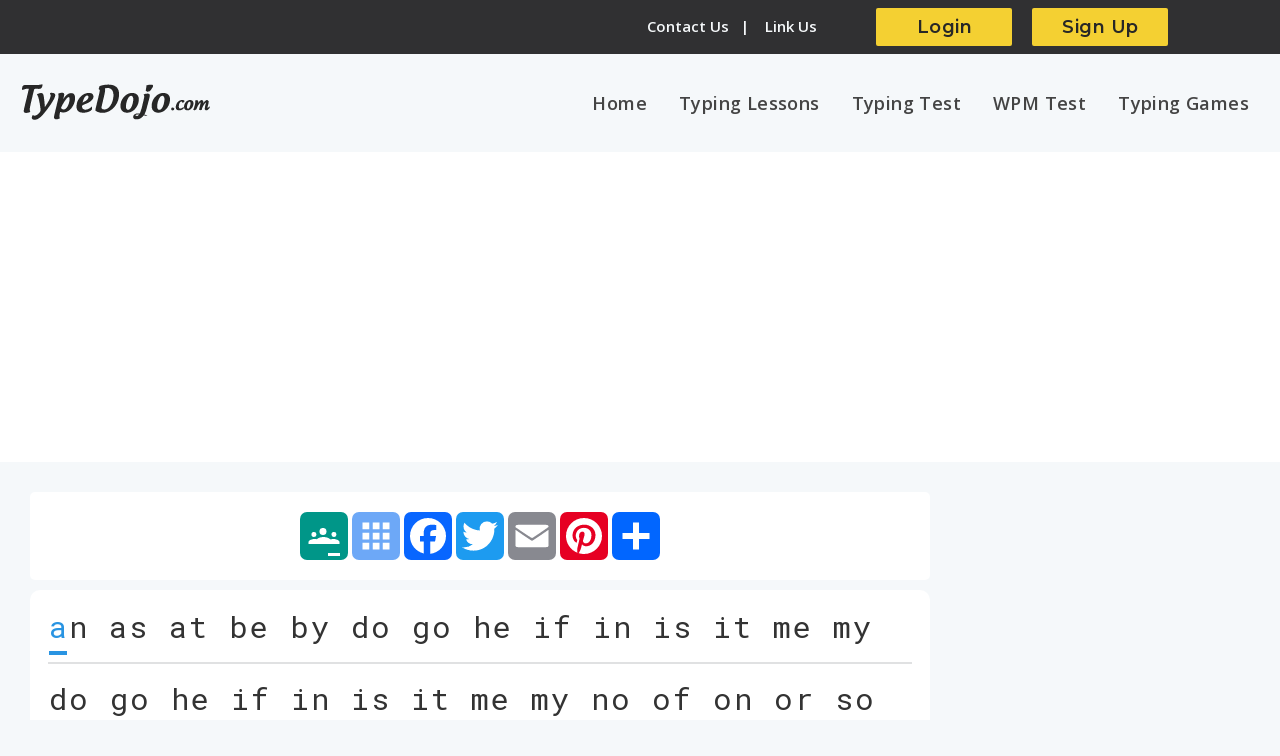

--- FILE ---
content_type: text/html; charset=utf-8
request_url: https://www.typedojo.com/1-min/grade-5/2-letter-words_a8f9d8ee9.html
body_size: 8471
content:
<!DOCTYPE html>
<html class="no-js" lang="en" dir="ltr">
<head>
  <meta charset="utf-8">
  <meta name="viewport" content="width=device-width, initial-scale=1">

  <title>2 letter words For Grade 5 Student - 1 Min Typing Test</title>
  <meta name="description" content="TypeDojo - 2 letter words One Minute Typing Test For Grade 5 Student. 
Grade 4 Keyboard Activities Complete The Test to Learn New Words And Improve Keyboard Speed & Accuracy.">

  <!-- Canonical -->
        <link rel="canonical" href="https://www.typedojo.com/1-min/grade-5/2-letter-words_a8f9d8ee9.html">
		<link href="https://www.typedojo.com/templates/dojo/css/foundation.css" type="text/css" rel="stylesheet" media="screen,projection" />
		<link href="https://www.typedojo.com/templates/dojo/css/app.css" type="text/css" rel="stylesheet" media="screen,projection" />
		<link href="https://fonts.googleapis.com/css?family=Roboto+Mono:400,500,700" rel="stylesheet"> 
		<link href="https://fonts.googleapis.com/css?family=Montserrat:100,100i,200,200i,300,300i,400,400i,500,500i,600,600i,700,700i,800,800i,900,900i"
		rel="stylesheet">
		<link href="https://fonts.googleapis.com/css?family=Poppins:100,100i,200,200i,300,300i,400,400i,500,500i,600,600i,700,700i,800,800i,900,900i"
		rel="stylesheet">
		<link href="https://fonts.googleapis.com/css?family=Open+Sans:300,300i,400,400i,600,600i,700,700i,800,800i" rel="stylesheet">
	    <link rel="stylesheet" href="https://www.typedojo.com/templates/dojo/css/materialdesignicons.css">
		<link rel="stylesheet" href="https://www.typedojo.com/templates/dojo/css/tippy.min.css" />
		<link href="https://www.typedojo.com/templates/dojo/css/jquery.toast.min.css" rel="stylesheet" type="text/css">
		<link href="https://www.typedojo.com/templates/dojo/css/myStyle.css" type="text/css" rel="stylesheet"  />
		<script type="text/javascript" src="https://www.typedojo.com/templates/dojo/js/moment.min.js"></script>
		<meta property="og:type" content="website">
        <meta property="og:site_name" content="TypeDojo">
        <meta property="og:url" content="https://www.typedojo.com/1-min/grade-5/2-letter-words_a8f9d8ee9.html">
        <meta property="og:title" content="2 letter words For Grade 5 Student - 1 Min Typing Test">
        <meta property="og:description" content="TypeDojo - 2 letter words One Minute Typing Test For Grade 5 Student. 
Grade 4 Keyboard Activities Complete The Test to Learn New Words And Improve Keyboard Speed & Accuracy.">

		 

	</head>
<body>
	

<div class="top-header hide-for-small-only">
	<div class="grid-container">
		<div class="grid-x grid-padding-x">
			<div class="cell large-6 large-offset-2">       
				<div class="second-nav">
					<a href="https://www.typedojo.com/contact.html">Contact Us</a><a>|</a>
					<a href="https://www.typedojo.com/link-to-us.html">Link Us</a>
				</div>
			</div>
		<div class="large-4 cell auto">
																		<a href="https://www.typedojo.com/member/login.html" class="button round login-button">Login</a>
						<a href="https://www.typedojo.com/member/register.html" class="button round register">Sign Up</a>
								
					</div>  
		</div>
	</div></div>
	<header class="header"><meta http-equiv="Content-Type" content="text/html; charset=utf-8"><div class="grid-container">
		<div class="grid-x grid-padding-x">
			<div class="large-12 cell">      
				<a href="https://www.typedojo.com" class="navbar-brand-inner"><img src="https://www.typedojo.com/templates/dojo/icons/logo-inner.png" alt="TypeDojo"></a>
				<input class="dojomenu-btn" type="checkbox" id="dojomenu-btn" />
				<label class="dojomenu-icon" for="dojomenu-btn"><span class="navicon"></span></label>
				<ul itemscope itemtype="http://www.schema.org/SiteNavigationElement" class="dojomenu menu-hover-lines">
							<li itemprop="name"><a itemprop="url" href="https://www.typedojo.com/">Home</a></li>
							<li itemprop="name"><a itemprop="url" href="https://www.typedojo.com/typing-lesson">Typing Lessons</a></li>
							<li itemprop="name"><a itemprop="url" href="https://www.typedojo.com/typing-test/">Typing Test</a></li>
							<li itemprop="name"><a itemprop="url" href="https://www.typedojo.com/wpm-test/">WPM Test</a></li>
							<li itemprop="name"><a itemprop="url" href="https://www.kidztype.com/browse-typing-games.html" target="_blank">Typing Games</a></li>
				</ul>
			</div>
		</div></div>
	</header>	 


<div class="sponsers">
         <div class="header-ads"> <!-- TypeDojo Header -->
<ins class="adsbygoogle"
     style="display:block"
     data-ad-client="ca-pub-4320711770497116"
     data-ad-slot="7393280109"
     data-ad-format="auto"
     data-full-width-responsive="true"></ins>
<script>
     (adsbygoogle = window.adsbygoogle || []).push({});
</script></div>
</div><div class="category-page">
	<div class="main-container"><div class="left-content"><div class="share"><div class="share-icons a2a_kit a2a_kit_size_48 a2a_default_style">
<a class="a2a_button_google_classroom">
<span class="a2a_svg a2a_s__default a2a_s_google_classroom" style="background-color: #009688; width: 48px; line-height: 48px; height: 48px; background-size: 48px; border-radius: 7px;"><svg focusable="false" aria-hidden="true" xmlns="http://www.w3.org/2000/svg" viewBox="0 0 32 32"><g fill="#FFF"><path d="M22.667 16.667a1.667 1.667 0 1 0 0-3.334 1.667 1.667 0 0 0 0 3.334zM22.333 18c-1.928 0-4 .946-4 2.117v1.217h8v-1.217c0-1.17-2.072-2.117-4-2.117zm-13-1.333a1.668 1.668 0 1 0-.002-3.336 1.668 1.668 0 0 0 .002 3.336zM9.667 18c-1.928 0-4 .946-4 2.117v1.217h8v-1.217c0-1.17-2.072-2.117-4-2.117z"></path><path d="M15.335 15.333A2.332 2.332 0 1 0 13 13a2.333 2.333 0 0 0 2.335 2.333zm.332 1.334c-2.572 0-5.333 1.392-5.333 3.11v1.557H21v-1.556c0-1.72-2.762-3.11-5.333-3.11zm3 10.666h8v2h-8v-2z"></path></g></svg></span>
</a>
<a class="a2a_button_symbaloo_bookmarks"></a>
<a class="a2a_button_facebook"></a>
<a class="a2a_button_twitter"></a>
<a class="a2a_button_email"></a>
<a class="a2a_button_pinterest"></a>
<a class="a2a_dd" href="https://www.addtoany.com/share"></a>
</div>





</div>
		<div class="typing-page">							
									<div class="grid-x grid-padding-x">
	<div class="large-12 cell">
		<div class="typing-content">
						<div class="typing-text-line test-line"><span class="letter">a</span><span class="letter">n</span><span class="letter">&nbsp;</span><span class="letter">a</span><span class="letter">s</span><span class="letter">&nbsp;</span><span class="letter">a</span><span class="letter">t</span><span class="letter">&nbsp;</span><span class="letter">b</span><span class="letter">e</span><span class="letter">&nbsp;</span><span class="letter">b</span><span class="letter">y</span><span class="letter">&nbsp;</span><span class="letter">d</span><span class="letter">o</span><span class="letter">&nbsp;</span><span class="letter">g</span><span class="letter">o</span><span class="letter">&nbsp;</span><span class="letter">h</span><span class="letter">e</span><span class="letter">&nbsp;</span><span class="letter">i</span><span class="letter">f</span><span class="letter">&nbsp;</span><span class="letter">i</span><span class="letter">n</span><span class="letter">&nbsp;</span><span class="letter">i</span><span class="letter">s</span><span class="letter">&nbsp;</span><span class="letter">i</span><span class="letter">t</span><span class="letter">&nbsp;</span><span class="letter">m</span><span class="letter">e</span><span class="letter">&nbsp;</span><span class="letter">m</span><span class="letter">y</span><span class="letter">&nbsp;</span></div>			<div class="typing-text-line test-line"><span class="letter">d</span><span class="letter">o</span><span class="letter">&nbsp;</span><span class="letter">g</span><span class="letter">o</span><span class="letter">&nbsp;</span><span class="letter">h</span><span class="letter">e</span><span class="letter">&nbsp;</span><span class="letter">i</span><span class="letter">f</span><span class="letter">&nbsp;</span><span class="letter">i</span><span class="letter">n</span><span class="letter">&nbsp;</span><span class="letter">i</span><span class="letter">s</span><span class="letter">&nbsp;</span><span class="letter">i</span><span class="letter">t</span><span class="letter">&nbsp;</span><span class="letter">m</span><span class="letter">e</span><span class="letter">&nbsp;</span><span class="letter">m</span><span class="letter">y</span><span class="letter">&nbsp;</span><span class="letter">n</span><span class="letter">o</span><span class="letter">&nbsp;</span><span class="letter">o</span><span class="letter">f</span><span class="letter">&nbsp;</span><span class="letter">o</span><span class="letter">n</span><span class="letter">&nbsp;</span><span class="letter">o</span><span class="letter">r</span><span class="letter">&nbsp;</span><span class="letter">s</span><span class="letter">o</span><span class="letter">&nbsp;</span></div>			<div class="typing-text-line test-line"><span class="letter">n</span><span class="letter">o</span><span class="letter">&nbsp;</span><span class="letter">o</span><span class="letter">f</span><span class="letter">&nbsp;</span><span class="letter">o</span><span class="letter">n</span><span class="letter">&nbsp;</span><span class="letter">o</span><span class="letter">r</span><span class="letter">&nbsp;</span><span class="letter">s</span><span class="letter">o</span><span class="letter">&nbsp;</span><span class="letter">t</span><span class="letter">o</span><span class="letter">&nbsp;</span><span class="letter">u</span><span class="letter">p</span><span class="letter">&nbsp;</span><span class="letter">u</span><span class="letter">s</span><span class="letter">&nbsp;</span><span class="letter">w</span><span class="letter">e</span><span class="letter">&nbsp;</span><span class="letter">a</span><span class="letter">n</span><span class="letter">&nbsp;</span><span class="letter">a</span><span class="letter">s</span><span class="letter">&nbsp;</span><span class="letter">a</span><span class="letter">t</span><span class="letter">&nbsp;</span><span class="letter">b</span><span class="letter">e</span><span class="letter">&nbsp;</span><span class="letter">b</span><span class="letter">y</span><span class="letter">&nbsp;</span></div>			<div class="typing-text-line test-line"><span class="letter">t</span><span class="letter">o</span><span class="letter">&nbsp;</span><span class="letter">u</span><span class="letter">p</span><span class="letter">&nbsp;</span><span class="letter">u</span><span class="letter">s</span><span class="letter">&nbsp;</span><span class="letter">w</span><span class="letter">e</span><span class="letter">&nbsp;</span><span class="letter">a</span><span class="letter">n</span><span class="letter">&nbsp;</span><span class="letter">a</span><span class="letter">s</span><span class="letter">&nbsp;</span><span class="letter">a</span><span class="letter">t</span><span class="letter">&nbsp;</span><span class="letter">b</span><span class="letter">e</span><span class="letter">&nbsp;</span><span class="letter">b</span><span class="letter">y</span><span class="letter">&nbsp;</span><span class="letter">d</span><span class="letter">o</span><span class="letter">&nbsp;</span><span class="letter">g</span><span class="letter">o</span><span class="letter">&nbsp;</span><span class="letter">h</span><span class="letter">e</span><span class="letter">&nbsp;</span><span class="letter">i</span><span class="letter">f</span><span class="letter">&nbsp;</span><span class="letter">i</span><span class="letter">n</span><span class="letter">&nbsp;</span></div>			<div class="typing-text-line test-line"><span class="letter">o</span><span class="letter">f</span><span class="letter">&nbsp;</span><span class="letter">o</span><span class="letter">n</span><span class="letter">&nbsp;</span><span class="letter">o</span><span class="letter">r</span><span class="letter">&nbsp;</span><span class="letter">s</span><span class="letter">o</span><span class="letter">&nbsp;</span><span class="letter">t</span><span class="letter">o</span><span class="letter">&nbsp;</span><span class="letter">u</span><span class="letter">p</span><span class="letter">&nbsp;</span><span class="letter">u</span><span class="letter">s</span><span class="letter">&nbsp;</span><span class="letter">w</span><span class="letter">e</span><span class="letter">&nbsp;</span><span class="letter">a</span><span class="letter">n</span><span class="letter">&nbsp;</span><span class="letter">a</span><span class="letter">s</span><span class="letter">&nbsp;</span><span class="letter">a</span><span class="letter">t</span><span class="letter">&nbsp;</span><span class="letter">b</span><span class="letter">e</span><span class="letter">&nbsp;</span><span class="letter">b</span><span class="letter">y</span><span class="letter">&nbsp;</span></div>			<div class="typing-text-line test-line"><span class="letter">a</span><span class="letter">s</span><span class="letter">&nbsp;</span><span class="letter">a</span><span class="letter">t</span><span class="letter">&nbsp;</span><span class="letter">b</span><span class="letter">e</span><span class="letter">&nbsp;</span><span class="letter">b</span><span class="letter">y</span><span class="letter">&nbsp;</span><span class="letter">d</span><span class="letter">o</span><span class="letter">&nbsp;</span><span class="letter">g</span><span class="letter">o</span><span class="letter">&nbsp;</span><span class="letter">h</span><span class="letter">e</span><span class="letter">&nbsp;</span><span class="letter">i</span><span class="letter">f</span><span class="letter">&nbsp;</span><span class="letter">i</span><span class="letter">n</span><span class="letter">&nbsp;</span><span class="letter">i</span><span class="letter">s</span><span class="letter">&nbsp;</span><span class="letter">i</span><span class="letter">t</span><span class="letter">&nbsp;</span><span class="letter">m</span><span class="letter">e</span><span class="letter">&nbsp;</span><span class="letter">m</span><span class="letter">y</span><span class="letter">&nbsp;</span><span class="letter">n</span><span class="letter">o</span><span class="letter">&nbsp;</span></div>			<div class="typing-text-line test-line"><span class="letter">i</span><span class="letter">s</span><span class="letter">&nbsp;</span><span class="letter">i</span><span class="letter">t</span><span class="letter">&nbsp;</span><span class="letter">m</span><span class="letter">e</span><span class="letter">&nbsp;</span><span class="letter">m</span><span class="letter">y</span><span class="letter">&nbsp;</span><span class="letter">n</span><span class="letter">o</span><span class="letter">&nbsp;</span><span class="letter">o</span><span class="letter">f</span><span class="letter">&nbsp;</span><span class="letter">o</span><span class="letter">n</span><span class="letter">&nbsp;</span><span class="letter">o</span><span class="letter">r</span><span class="letter">&nbsp;</span><span class="letter">s</span><span class="letter">o</span><span class="letter">&nbsp;</span><span class="letter">t</span><span class="letter">o</span><span class="letter">&nbsp;</span><span class="letter">u</span><span class="letter">p</span><span class="letter">&nbsp;</span><span class="letter">u</span><span class="letter">s</span><span class="letter">&nbsp;</span><span class="letter">w</span><span class="letter">e</span><span class="letter">&nbsp;</span><span class="letter">a</span><span class="letter">n</span><span class="letter">&nbsp;</span></div>		</div>
	</div>
</div>
<div class="grid-x grid-padding-x">
	<div class="large-12 cell">
		<div class="keyboard-setting">
			<div class="wpm-block">
				<div class="wpm-text"><img src="https://www.typedojo.com/templates/dojo/icons/wpm-icon.png" class="wpm-icon">WPM : <span id="wpm">0</span> <span style="margin: 0px 15px;">|</span> ACCURACY : <span id="accuracy">100%</span><span style="margin: 0px 15px;">|</span>Time: <span id="timer">01:00</span>
					<input type="hidden" id='typingtime' value="1" />
				</div>
			</div>
			<div class="setting-block" >
				<div class="grid-x grid-padding-x align-right">
					<div class="button-group icons"><img src="https://www.typedojo.com/templates/dojo/icons/sound-on.png" class="typing-icons">
						<div class="sound-block">
							<div class="switch small">
																								<input class="switch-input" id="soundcheck" type="checkbox" checked name="exampleSwitch">
																<label class="switch-paddle" for="soundcheck">
									<span class="switch-active" aria-hidden="true">On</span>
									<span class="switch-inactive" aria-hidden="true">Off</span>
								</label>
							</div>
						</div>
					</div>
					<div class="button-group icons"><img src="https://www.typedojo.com/templates/dojo/icons/hand-icon.png" class="typing-icons">
						<div class="hand-block">
							<div class="switch small">
																								<input class="switch-input" id="hand" type="checkbox" checked name="exampleSwitch">
																<label class="switch-paddle" for="hand">
									<span class="switch-active" aria-hidden="true">On</span>
									<span class="switch-inactive" aria-hidden="true">Off</span>
								</label>
							</div>
						</div>
					</div>
					<div class="button-group icons"><img src="https://www.typedojo.com/templates/dojo/icons/keyboard-icon.png" class="typing-icons">
						<div class="keyboard-icon-block">
							<div class="switch small">
																								<input class="switch-input yesnobutton" id="yes-no" checked type="checkbox" name="exampleSwitch">
																<label class="switch-paddle" for="yes-no">
									<span class="switch-active" aria-hidden="true">On</span>
									<span class="switch-inactive" aria-hidden="true">Off</span>
								</label>
							</div>
						</div>
					</div>
				</div>
			</div>
		</div>
	</div>
</div>





<div class="grid-x grid-padding-x">
	<div class="large-12 cell">
						<div class="keyboard-container">
		
			<div class="hand-box-wrap newkeyboardset newkeyboardsetback hand-opacity keyBordWrapBox">
				<!-- left hand start -->
												<div class="left-hand-block">
				

					<img id="1" src="https://www.typedojo.com/templates/dojo/images/1.svg" width="100%" class="finger-1 newhandkey-49 finger-scale-left finger-DN   displafinger displayfingerkey responsive-img">
					<img id="not" src="https://www.typedojo.com/templates/dojo/images/1.svg" width="100%" class="finger-1 newhandkey-33 finger-scale-left finger-DN   displafinger displayfingerkey responsive-img">
					<img id="2" src="https://www.typedojo.com/templates/dojo/images/2.svg" width="100%" class="finger-2 newhandkey-50 finger-scale-left finger-DN  displafinger displayfingerkey responsive-img">
					<img id="attherate" src="https://www.typedojo.com/templates/dojo/images/2.svg" width="100%" class="finger-2 newhandkey-64 finger-scale-left finger-DN  displafinger displayfingerkey responsive-img">
					<img id="3" src="https://www.typedojo.com/templates/dojo/images/3.svg" width="100%" class="finger-3 newhandkey-51 finger-scale-left finger-DN  displafinger displayfingerkey responsive-img">
					<img id="hash" src="https://www.typedojo.com/templates/dojo/images/3.svg" width="100%" class="finger-3 newhandkey-35 finger-scale-left finger-DN  displafinger displayfingerkey responsive-img">
					<img id="dollar" src="https://www.typedojo.com/templates/dojo/images/4.svg" width="100%" class="finger-4 newhandkey-36 finger-scale-left finger-DN  displafinger displayfingerkey responsive-img">
					<img id="4" src="https://www.typedojo.com/templates/dojo/images/4.svg" width="100%" class="finger-4 newhandkey-52 finger-scale-left finger-DN  displafinger displayfingerkey responsive-img">
					<img id="5" src="https://www.typedojo.com/templates/dojo/images/5.svg" width="100%" class="finger-5 newhandkey-53 finger-scale-left finger-DN  displafinger displayfingerkey responsive-img">
					<img id="modulus" src="https://www.typedojo.com/templates/dojo/images/5.svg" width="100%" class="finger-5 newhandkey-37 finger-scale-left finger-DN  displafinger displayfingerkey responsive-img">
					<img id="tab" src="https://www.typedojo.com/templates/dojo/images/tab.svg" width="100%" class="finger-Tab newhandkey-9 finger-scale-left finger-DN  displafinger displayfingerkey responsive-img">
					<img id="q" src="https://www.typedojo.com/templates/dojo/images/q.svg" width="100%" class="finger-Q newhandkey-113 finger-scale-left finger-DN  displafinger displayfingerkey responsive-img">
					<img id="Q" src="https://www.typedojo.com/templates/dojo/images/q.svg" width="100%" class="finger-Q newhandkey-81 finger-scale-left finger-DN  displafinger displayfingerkey responsive-img">
					<img id="w" src="https://www.typedojo.com/templates/dojo/images/w.svg" width="100%" class="finger-W newhandkey-119 finger-scale-left finger-DN  displafinger displayfingerkey responsive-img">
					<img id="W" src="https://www.typedojo.com/templates/dojo/images/w.svg" width="100%" class="finger-W newhandkey-87 finger-scale-left finger-DN  displafinger displayfingerkey responsive-img">
					<img id="e" src="https://www.typedojo.com/templates/dojo/images/e.svg" width="100%" class="finger-E newhandkey-101  finger-scale-left finger-DN  displafinger displayfingerkey responsive-img">
					<img id="E" src="https://www.typedojo.com/templates/dojo/images/e.svg" width="100%" class="finger-E newhandkey-69  finger-scale-left finger-DN  displafinger displayfingerkey responsive-img">
					<img id="r" src="https://www.typedojo.com/templates/dojo/images/r.svg" width="100%" class="finger-R newhandkey-114 finger-scale-left finger-DN  displafinger displayfingerkey responsive-img">
					<img id="R" src="https://www.typedojo.com/templates/dojo/images/r.svg" width="100%" class="finger-R newhandkey-82 finger-scale-left finger-DN  displafinger displayfingerkey responsive-img">
					<img id="t" src="https://www.typedojo.com/templates/dojo/images/t.svg" width="100%" class="finger-T newhandkey-116 finger-scale-left finger-DN  displafinger displayfingerkey responsive-img">
					<img id="T" src="https://www.typedojo.com/templates/dojo/images/t.svg" width="100%" class="finger-T newhandkey-84 finger-scale-left finger-DN  displafinger displayfingerkey responsive-img">
					<img src="https://www.typedojo.com/templates/dojo/images/capsLock.svg" width="100%" class="finger-CapsLock newhandkey- finger-scale-left finger-DN  displafinger displayfingerkey responsive-img">
					<img id="a" src="https://www.typedojo.com/templates/dojo/images/a.svg" width="100%" class="finger-A newhandkey-97 finger-scale-left finger-DN  displafinger displayfingerkey responsive-img">
					<img id="A" src="https://www.typedojo.com/templates/dojo/images/a.svg" width="100%" class="finger-A newhandkey-65 finger-scale-left finger-DN  displafinger displayfingerkey responsive-img">
					<img id="s" src="https://www.typedojo.com/templates/dojo/images/s.svg" width="100%" class="finger-S newhandkey-115 finger-scale-left finger-DN  displafinger displayfingerkey responsive-img">
					<img id="S" src="https://www.typedojo.com/templates/dojo/images/s.svg" width="100%" class="finger-S newhandkey-83 finger-scale-left finger-DN  displafinger displayfingerkey responsive-img">
					<img id="d" src="https://www.typedojo.com/templates/dojo/images/d.svg" width="100%" class="finger-D newhandkey-100 finger-scale-left finger-DN  displafinger displayfingerkey responsive-img">
					<img id="D" src="https://www.typedojo.com/templates/dojo/images/d.svg" width="100%" class="finger-D newhandkey-68 finger-scale-left finger-DN  displafinger displayfingerkey responsive-img">
					<img id="f" src="https://www.typedojo.com/templates/dojo/images/f.svg" width="100%" class="finger-F newhandkey-102 finger-scale-left finger-DN  displafinger displayfingerkey responsive-img">
					<img id="F" src="https://www.typedojo.com/templates/dojo/images/f.svg" width="100%" class="finger-F newhandkey-70 finger-scale-left finger-DN  displafinger displayfingerkey responsive-img">
					<img id="f_defaultnew" src="https://www.typedojo.com/templates/dojo/images/f_default.svg" width="100%" class="finger-F-Default finger-scale-left finger-DN  displafinger displayfingerkey responsive-img" style="display:none;">
					<img id="g" src="https://www.typedojo.com/templates/dojo/images/g.svg" width="100%" class="finger-G newhandkey-103 finger-scale-left finger-DN  displafinger displayfingerkey responsive-img">
					<img id="G" src="https://www.typedojo.com/templates/dojo/images/g.svg" width="100%" class="finger-G newhandkey-71 finger-scale-left finger-DN  displafinger displayfingerkey responsive-img">
					<img id="shift_left" src="https://www.typedojo.com/templates/dojo/images/shift_left.svg" width="100%" class="finger-Shift-Left newhandkey-left finger-scale-left finger-DN  displafinger displayfingerkey responsive-img">
					<img id="z" src="https://www.typedojo.com/templates/dojo/images/z.svg" width="100%" class="finger-Z newhandkey-122 finger-scale-left finger-DN  displafinger displayfingerkey responsive-img">
					<img id="Z" src="https://www.typedojo.com/templates/dojo/images/z.svg" width="100%" class="finger-Z newhandkey-90 finger-scale-left finger-DN  displafinger displayfingerkey responsive-img">
					<img id="x" src="https://www.typedojo.com/templates/dojo/images/x.svg" width="100%" class="finger-X newhandkey-120 finger-scale-left finger-DN  displafinger displayfingerkey responsive-img">
					<img id="X" src="https://www.typedojo.com/templates/dojo/images/x.svg" width="100%" class="finger-X newhandkey-88 finger-scale-left finger-DN  displafinger displayfingerkey responsive-img">
					<img id="c" src="https://www.typedojo.com/templates/dojo/images/c.svg" width="100%" class="finger-C newhandkey-99 finger-scale-left finger-DN  displafinger displayfingerkey responsive-img">
					<img id="C" src="https://www.typedojo.com/templates/dojo/images/c.svg" width="100%" class="finger-C newhandkey-67 finger-scale-left finger-DN  displafinger displayfingerkey responsive-img">
					<img id="v" src="https://www.typedojo.com/templates/dojo/images/v.svg" width="100%" class="finger-V newhandkey-118 finger-scale-left finger-DN  displafinger displayfingerkey responsive-img">
					<img id="V" src="https://www.typedojo.com/templates/dojo/images/v.svg" width="100%" class="finger-V newhandkey-86 finger-scale-left finger-DN  displafinger displayfingerkey responsive-img">
					<img id="b" src="https://www.typedojo.com/templates/dojo/images/b.svg" width="100%" class="finger-B newhandkey-98 finger-scale-left finger-DN  displafinger displayfingerkey responsive-img">
					<img id="B" src="https://www.typedojo.com/templates/dojo/images/b.svg" width="100%" class="finger-B newhandkey-66 finger-scale-left finger-DN  displafinger displayfingerkey responsive-img">
					<img id="space" src="https://www.typedojo.com/templates/dojo/images/left_space.svg" width="100%" class="finger-Left-Space newhandkey-32 newhandkey-160 finger-scale-left finger-DN  displafinger displayfingerkey responsive-img ">
				</div>
				<!-- left hand end -->
				<!-- right hand start -->
												<div class="right-hand-block">
								
					<img src="https://www.typedojo.com/templates/dojo/images/delete.svg" width="100%" class="finger-delete newhandkey- finger-scale-right finger-DN  displafinger displayfingerkey responsive-img">
					<img  id="add" src="https://www.typedojo.com/templates/dojo/images/add.svg" width="100%" class="finger-Add newhandkey-43 finger-scale-right finger-DN  displafinger displayfingerkey responsive-img">
					<img  id="equals" src="https://www.typedojo.com/templates/dojo/images/add.svg" width="100%" class="finger-Add newhandkey-61 finger-scale-right finger-DN  displafinger displayfingerkey responsive-img">
					<img id="substract" src="https://www.typedojo.com/templates/dojo/images/substract.svg" width="100%" class="finger-Substract newhandkey-45  finger-scale-right finger-DN">
					<img id="underscore" src="https://www.typedojo.com/templates/dojo/images/substract.svg" width="100%" class="finger-Substract newhandkey-95  finger-scale-right finger-DN">
					<img id="zero" src="https://www.typedojo.com/templates/dojo/images/0.svg" width="100%" class="finger-0 newhandkey-48 finger-scale-right finger-DN  displafinger displayfingerkey responsive-img">
					<img id="firstclosebracket" src="https://www.typedojo.com/templates/dojo/images/0.svg" width="100%" class="finger-0 newhandkey-41 finger-scale-right finger-DN  displafinger displayfingerkey responsive-img">
					<img id="9" src="https://www.typedojo.com/templates/dojo/images/9.svg" width="100%" class="finger-9 newhandkey-57 finger-scale-right finger-DN  displafinger displayfingerkey responsive-img">
					<img id="firstopenbracket" src="https://www.typedojo.com/templates/dojo/images/9.svg" width="100%" class="finger-9 newhandkey-40 finger-scale-right finger-DN  displafinger displayfingerkey responsive-img">
					<img id="8" src="https://www.typedojo.com/templates/dojo/images/8.svg" width="100%" class="finger-8 newhandkey-42 finger-scale-right finger-DN  displafinger displayfingerkey responsive-img">
					<img id="star" src="https://www.typedojo.com/templates/dojo/images/8.svg" width="100%" class="finger-8 newhandkey-56 finger-scale-right finger-DN  displafinger displayfingerkey responsive-img">
					<img id="7" src="https://www.typedojo.com/templates/dojo/images/7.svg" width="100%" class="finger-7 newhandkey-55 finger-scale-right finger-DN  displafinger displayfingerkey responsive-img">
					<img id="and" src="https://www.typedojo.com/templates/dojo/images/7.svg" width="100%" class="finger-7 newhandkey-38 finger-scale-right finger-DN  displafinger displayfingerkey responsive-img">
					<img id="6" src="https://www.typedojo.com/templates/dojo/images/6.svg" width="100%" class="finger-6 newhandkey-54 finger-scale-right finger-DN  displafinger displayfingerkey responsive-img">
					<img id="power" src="https://www.typedojo.com/templates/dojo/images/6.svg" width="100%" class="finger-6 newhandkey-94 finger-scale-right finger-DN  displafinger displayfingerkey responsive-img">
					<img id="pipe" src="https://www.typedojo.com/templates/dojo/images/pipe.svg" width="100%" class="finger-Pipe newhandkey-124 finger-scale-right finger-DN  displafinger displayfingerkey responsive-img">
					<img id="frontslash" src="https://www.typedojo.com/templates/dojo/images/pipe.svg" width="100%" class="finger-Pipe newhandkey-92 finger-scale-right finger-DN  displafinger displayfingerkey responsive-img">
					<img id="secondbracketclose" src="https://www.typedojo.com/templates/dojo/images/bracket_close.svg" width="100%" class="finger-Bracket-Close newhandkey-125  finger-scale-right finger-DN  displafinger displayfingerkey responsive-img">
					<img id="thirdbracketclose" src="https://www.typedojo.com/templates/dojo/images/bracket_close.svg" width="100%" class="finger-Bracket-Close newhandkey-93  finger-scale-right finger-DN  displafinger displayfingerkey responsive-img">
					<img id="secondbracket" src="https://www.typedojo.com/templates/dojo/images/bracket_open.svg" width="100%" class="finger-Bracket-Open newhandkey-123 finger-scale-right finger-DN  displafinger displayfingerkey responsive-img">
					<img id="thirdbracketopen" src="https://www.typedojo.com/templates/dojo/images/bracket_open.svg" width="100%" class="finger-Bracket-Open newhandkey-91 finger-scale-right finger-DN  displafinger displayfingerkey responsive-img">
					<img id="p" src="https://www.typedojo.com/templates/dojo/images/p.svg" width="100%" class="finger-P newhandkey-112 finger-scale-right finger-DN  displafinger displayfingerkey responsive-img">
					<img id="P" src="https://www.typedojo.com/templates/dojo/images/p.svg" width="100%" class="finger-P newhandkey-80 finger-scale-right finger-DN  displafinger displayfingerkey responsive-img">
					<img id="o" src="https://www.typedojo.com/templates/dojo/images/o.svg" width="100%" class="finger-O newhandkey-111 finger-scale-right finger-DN  displafinger displayfingerkey responsive-img">
					<img id="O" src="https://www.typedojo.com/templates/dojo/images/o.svg" width="100%" class="finger-O newhandkey-79 finger-scale-right finger-DN  displafinger displayfingerkey responsive-img">
					<img id="i" src="https://www.typedojo.com/templates/dojo/images/i.svg" width="100%" class="finger-I newhandkey-105 finger-scale-right finger-DN  displafinger displayfingerkey responsive-img">
					<img id="I" src="https://www.typedojo.com/templates/dojo/images/i.svg" width="100%" class="finger-I newhandkey-73 finger-scale-right finger-DN  displafinger displayfingerkey responsive-img">
					<img id="u" src="https://www.typedojo.com/templates/dojo/images/u.svg" width="100%" class="finger-U newhandkey-117 finger-scale-right finger-DN  displafinger displayfingerkey responsive-img">
					<img id="U" src="https://www.typedojo.com/templates/dojo/images/u.svg" width="100%" class="finger-U newhandkey-85 finger-scale-right finger-DN  displafinger displayfingerkey responsive-img">
					<img id="y" src="https://www.typedojo.com/templates/dojo/images/y.svg" width="100%" class="finger-Y newhandkey-121 finger-scale-right finger-DN  displafinger displayfingerkey responsive-img">
					<img id="Y" src="https://www.typedojo.com/templates/dojo/images/y.svg" width="100%" class="finger-Y newhandkey-89 finger-scale-right finger-DN  displafinger displayfingerkey responsive-img">
					<img id="" src="https://www.typedojo.com/templates/dojo/images/enter.svg" width="100%" class="finger-Enter newhandkey- finger-scale-right finger-DN  displafinger displayfingerkey responsive-img">
					<img id="semicolon" src="https://www.typedojo.com/templates/dojo/images/apostrophe.svg" width="100%" class="finger-Apostrophe newhandkey-39  finger-scale-right finger-DN  displafinger displayfingerkey responsive-img">
					<img id="semicolon" src="https://www.typedojo.com/templates/dojo/images/apostrophe.svg" width="100%" class="finger-Apostrophe newhandkey-34  finger-scale-right finger-DN  displafinger displayfingerkey responsive-img">
					<img id="colon" src="https://www.typedojo.com/templates/dojo/images/colon.svg" width="100%" class="finger-Colon newhandkey-58 finger-scale-right finger-DN  displafinger displayfingerkey responsive-img">
					<img id="semicolon" src="https://www.typedojo.com/templates/dojo/images/colon.svg" width="100%" class="finger-Colon newhandkey-59 finger-scale-right finger-DN  displafinger displayfingerkey responsive-img">
					<img id="l" src="https://www.typedojo.com/templates/dojo/images/l.svg" width="100%" class="finger-L newhandkey-108 finger-scale-right finger-DN  displafinger displayfingerkey responsive-img">
					<img id="L" src="https://www.typedojo.com/templates/dojo/images/l.svg" width="100%" class="finger-L newhandkey-76 finger-scale-right finger-DN  displafinger displayfingerkey responsive-img">
					<img id="k" src="https://www.typedojo.com/templates/dojo/images/k.svg" width="100%" class="finger-K newhandkey-107 finger-scale-right finger-DN  displafinger displayfingerkey responsive-img">
					<img id="K" src="https://www.typedojo.com/templates/dojo/images/k.svg" width="100%" class="finger-K newhandkey-75 finger-scale-right finger-DN  displafinger displayfingerkey responsive-img">
					<img id="j" src="https://www.typedojo.com/templates/dojo/images/j.svg" width="100%" class="finger-J newhandkey-106 finger-scale-right finger-DN  displafinger displayfingerkey responsive-img">
					<img id="J" src="https://www.typedojo.com/templates/dojo/images/j.svg" width="100%" class="finger-J newhandkey-74 finger-scale-right finger-DN  displafinger displayfingerkey responsive-img">
					<img id="j_defaultnew" src="https://www.typedojo.com/templates/dojo/images/j_default.svg" width="100%" class="finger-J-Default newhandkey finger-scale-right finger-DN  displafinger displayfingerkey responsive-img" style="display:none;">
					<img id="h" src="https://www.typedojo.com/templates/dojo/images/h.svg" width="100%" class="finger-H newhandkey-104 finger-scale-right finger-DN  displafinger displayfingerkey responsive-img">
					<img id="H" src="https://www.typedojo.com/templates/dojo/images/h.svg" width="100%" class="finger-H newhandkey-72 finger-scale-right finger-DN  displafinger displayfingerkey responsive-img">
					<img id="shift_right" src="https://www.typedojo.com/templates/dojo/images/shift_right.svg" width="100%" class="finger-Shift-Right newhandkey-right finger-scale-right finger-DN  displafinger displayfingerkey responsive-img">
					<img id="question" src="https://www.typedojo.com/templates/dojo/images/qus.svg" width="100%" class="finger-Qus newhandkey-63 finger-scale-right finger-DN  displafinger displayfingerkey responsive-img">
					<img id="backslash" src="https://www.typedojo.com/templates/dojo/images/qus.svg" width="100%" class="finger-Qus newhandkey-47 finger-scale-right finger-DN  displafinger displayfingerkey responsive-img">
					<img id="greaterthan" src="https://www.typedojo.com/templates/dojo/images/greaterthan.svg" width="100%" class="finger-Greaterthan newhandkey-62 finger-scale-right finger-DN  displafinger displayfingerkey responsive-img">
					<img id="dotnew" src="https://www.typedojo.com/templates/dojo/images/greaterthan.svg" width="100%" class="finger-Greaterthan newhandkey-46 finger-scale-right finger-DN  displafinger displayfingerkey responsive-img">
					<img id="lessthan" src="https://www.typedojo.com/templates/dojo/images/lessthen.svg" width="100%" class="finger-Lessthen newhandkey-60 finger-scale-right finger-DN  displafinger displayfingerkey responsive-img">
					<img id="commanew" src="https://www.typedojo.com/templates/dojo/images/lessthen.svg" width="100%" class="finger-Lessthen newhandkey-44 finger-scale-right finger-DN  displafinger displayfingerkey responsive-img">
					<img id="m" src="https://www.typedojo.com/templates/dojo/images/m.svg" width="100%" class="finger-M newhandkey-109 finger-scale-right finger-DN  displafinger displayfingerkey responsive-img">
					<img id="M" src="https://www.typedojo.com/templates/dojo/images/m.svg" width="100%" class="finger-M newhandkey-77 finger-scale-right finger-DN  displafinger displayfingerkey responsive-img">
					<img id="n" src="https://www.typedojo.com/templates/dojo/images/n.svg" width="100%" class="finger-N newhandkey-110 finger-scale-right finger-DN  displafinger displayfingerkey responsive-img">
					<img id="N" src="https://www.typedojo.com/templates/dojo/images/n.svg" width="100%" class="finger-N newhandkey-78 finger-scale-right finger-DN  displafinger displayfingerkey responsive-img">
					<img  id="space" src="https://www.typedojo.com/templates/dojo/images/right_space.svg" width="100%" class="finger-Right-Space newhandkey-32 newhandkey-160 finger-scale-right finger-DN  displafinger displayfingerkey responsive-img">
				</div>
				<!-- right hand end -->
			</div>
			<div class="keyboard-bg">
				<div class="keyboard-layout">
					<div class="key-row">
						<div class="key2 key-style double-key">
							<div class="key-text newkey-126">~</div>
							<div class="key-text newkey-96"> ` </div>
						</div>
						<div class="key2 key-style double-key ">
							<div class="key-text newkey-33">!</div>
							<div class="key-text newkey-49"> 1 </div>
						</div>
						<div class="key2 key-style double-key">
							<div class="key-text newkey-64">@</div>
							<div class="key-text newkey-50"> 2 </div>
						</div>
						<div class="key2 key-style double-key">
							<div class="key-text newkey-35">#</div>
							<div class="key-text newkey-51"> 3 </div>
						</div>
						<div class="key2 key-style double-key">
							<div class="key-text newkey-36">$</div>
							<div class="key-text newkey-52"> 4 </div>
						</div>
						<div class="key2 key-style double-key">
							<div class="key-text newkey-37">%</div>
							<div class="key-text newkey-53"> 5 </div>
						</div>
						<div class="key2 key-style double-key">
							<div class="key-text newkey-94">^</div>
							<div class="key-text newkey-54"> 6 </div>
						</div>
						<div class="key2 key-style double-key">
							<div class="key-text newkey-38">&amp;</div>
							<div class="key-text newkey-55"> 7 </div>
						</div>
						<div class="key2 key-style double-key">
							<div class="key-text newkey-42">*</div>
							<div class="key-text newkey-56"> 8 </div>
						</div>
						<div class="key2 key-style double-key">
							<div class="key-text newkey-40">(</div>
							<div class="key-text newkey-57"> 9 </div>
						</div>
						<div class="key2 key-style double-key">
							<div class="key-text newkey-41">)</div>
							<div class="key-text newkey-48"> 0 </div>
						</div>
						<div class="key2 key-style double-key">
							<div class="key-text newkey-95">_</div>
							<div class="key-text newkey-45"> - </div>
						</div>
						<div class="key2 key-style double-key">
							<div class="key-text newkey-43">+</div>
							<div class="key-text newkey-61">=</div>
						</div>
						<div class="key2 key-style special-key-right" style="flex-basis:74px">
							<div class="key-text newkey-127">Delete</div>
						</div>
					</div>
					<div class="key-row">
						<div class="key2 key-style special-key-left" style="flex-basis:68px">
							<div class="key-text newkey-09">Tab</div>
						</div>
						<div class="key2 key-style">
							<div class="key-text newkey-113 newkey-81"> q </div>
						</div>
						<div class="key2 key-style">
							<div class="key-text newkey-119 newkey-87"> w </div>
						</div>
						<div class="key2 key-style">
							<div class="key-text newkey-101 newkey-69"> e </div>
						</div>
						<div class="key2 key-style">
							<div class="key-text newkey-114 newkey-82"> r </div>
						</div>
						<div class="key2 key-style">
							<div class="key-text newkey-116 newkey-84"> t </div>
						</div>
						<div class="key2 key-style">
							<div class="key-text newkey-121 newkey-89"> y </div>
						</div>
						<div class="key2 key-style">
							<div class="key-text newkey-117 newkey-85"> u </div>
						</div>
						<div class="key2 key-style">
							<div class="key-text newkey-105 newkey-73"> i </div>
						</div>
						<div class="key2 key-style">
							<div class="key-text newkey-111 newkey-79"> o </div>
						</div>
						<div class="key2 key-style">
							<div class="key-text newkey-112 newkey-80"> p </div>
						</div>
						<div class="key2 key-style double-key">
							<div class="key-text newkey-123"> { </div>
							<div class="key-text newkey-91"> [ </div>
						</div>
						<div class="key2 key-style double-key">
							<div class="key-text newkey-125"> } </div>
							<div class="key-text newkey-93"> ] </div>
						</div>
						<div class="key2 key-style double-key" style="flex-basis:48px">
							<div class="key-text newkey-124">|</div>
							<div class="key-text newkey-92"> \ </div>
						</div>
					</div>
					<div class="key-row">
						<div class="key2 key-style special-key-left" style="flex-basis:83px">
							<div class="key-text">Caps Lock</div>
						</div>
						<div class="key2 key-style">
							<div class="key-text newkey-65 newkey-97"> a </div>
						</div>
						<div class="key2 key-style">
							<div class="key-text newkey-115 newkey-83"> s </div>
						</div>
						<div class="key2 key-style">
							<div class="key-text newkey-100 newkey-68"> d </div>
						</div>
						<div class="key2 key-style">
							<div class="key-text newkey-102 newkey-70"> f </div>
						</div>
						<div class="key2 key-style">
							<div class="key-text newkey-103 newkey-71"> g </div>
						</div>
						<div class="key2 key-style">
							<div class="key-text newkey-104 newkey-72"> h </div>
						</div>
						<div class="key2 key-style">
							<div class="key-text newkey-106 newkey-74"> j </div>
						</div>
						<div class="key2 key-style">
							<div class="key-text newkey-107 newkey-75"> k </div>
						</div>
						<div class="key2 key-style">
							<div class="key-text newkey-108 newkey-76"> l </div>
						</div>
						<div class="key2 key-style double-key">
							<div class="key-text newkey-58">:</div>
							<div class="key-text newkey-59"> ; </div>
						</div>
						<div class="key2 key-style double-key">
							<div class="key-text newkey-34">"</div>
							<div class="key-text newkey-39"> ' </div>
						</div>
						<div class="key2 key-style special-key-right" style="flex-basis:83px">
							<div class="key-text">Enter</div>
						</div>
					</div>
					<div class="key-row">
						<div id="shift_leftnew" class="key2 key-style special-key-left left" style="flex-basis:108px">
							<div class="key-text ">Shift</div>
						</div>
						<div class="key2 key-style">
							<div class="key-text newkey-122 newkey-90"> z </div>
						</div>
						<div class="key2 key-style">
							<div class="key-text newkey-120 newkey-88"> x </div>
						</div>
						<div class="key2 key-style">
							<div class="key-text newkey-99 newkey-67"> c </div>
						</div>
						<div class="key2 key-style">
							<div class="key-text newkey-118 newkey-86"> v </div>
						</div>
						<div class="key2 key-style">
							<div class="key-text newkey-98 newkey-66"> b </div>
						</div>
						<div class="key2 key-style">
							<div class="key-text newkey-110 newkey-78"> n </div>
						</div>
						<div class="key2 key-style">
							<div class="key-text newkey-109 newkey-77"> m </div>
						</div>
						<div class="key2 key-style double-key">
							<div class="key-text newkey-60">&lt;</div>
							<div class="key-text newkey-44"> , </div>
						</div>
						<div class="key2 key-style double-key">
							<div class="key-text newkey-62">&gt;</div>
							<div class="key-text newkey-46"> . </div>
						</div>
						<div class="key2 key-style double-key">
							<div class="key-text newkey-63">?</div>
							<div class="key-text newkey-47"> / </div>
						</div>
						<div id="shift_rightnew" class="key2 key-style special-key-right" style="flex-basis:108px">
							<div class="key-text "><span class="">Shift</span></div>
						</div>
					</div>
					<div class="key-row">
						<div class="key2 key-style special-key-left" style="flex-basis:50px">
							<div class="key-text"> Ctrl </div>
						</div>
						<div class="key2 key-style special-key-left" style="flex-basis:50px">
							<div class="key-text"> Alt </div>
						</div>
						<div class="key2 key-style special-key-left" style="flex-basis:70px">
							<div class="key-text"> Cmd </div>
						</div>
						<div class="key2 key-style special-key-right" style="flex-basis:336px">
							<div class="key-32 newkey-32 newkey-160"> </div>
						</div>
						<div class="key2 key-style special-key-right" style="flex-basis:70px">
							<div class="key-text"> Cmd </div>
						</div>
						<div class="key2 key-style special-key-right" style="flex-basis:50px">
							<div class="key-text"> Alt </div>
						</div>
						<div class="key2 key-style special-key-right" style="flex-basis:50px">
							<div class="key-text"> Ctrl </div>
						</div>
					</div>
				</div>
			</div>
		</div>
	</div>
</div>



	
<div class="result-block" style="display:none"> 

<div class="grid-x grid-padding-x">
			<div class="large-12 cell">
			    
			    	<div class="grid-x grid-padding-x">
		<div class="large-12 cell">
			<div data-closable class="alert-box callout warning not-sign">
				<i class="fa fa-exclamation-triangle"></i>Your Are Not Signed In. In Order To Save Your Progress You Must Be Signed In.
			</div>
		</div>
	</div>
	
	<!--******************* Display Result Section Start *********************-->
	<div class="result-section">
		<div class="grid-x grid-padding-x">
			<div class="large-12 cell">
				<h1 class="content-heading-text">Test Finished!</h1>
				<p class="content-sub-text">Good Job! You Finished TypeDojo Typing Test.</p> 
				<p class="content-sub-text">You Earned Your Own Professional Certificate.</p>
			</div>
		</div>
		<div class="grid-x grid-padding-x">
			<div class="large-6 medium-6 cell text-center">
				<img src="https://www.typedojo.com/templates/dojo/icons/result-icon.png" class="typing-result-banner">
			</div>
			<div class="large-6 medium-6 cell">
				<table class="table table-bordered table-striped table-score-board">
					<tr>
						<td>Keystrokes</td>
						<td>0</td>
					</tr>
					<tr>
						<td>Right Strokes</td>
						<td>0</td>
					</tr>
					<tr>
						<td>Wrong Strokes</td>
						<td>0</td>
					</tr>
					<tr>
						<td>Error Rate</td>
						<td>0</td>
					</tr>
					<tr>
						<td>Gross Wpm</td>
						<td>0</td>
					</tr>
				</table>
			</div>
		</div>
	<div class="result">
	<div class="inner">
	<div class="grid-x grid-padding-x">
	<div class="large-4 medium-4 small-12 cell">
	<h6>Speed</h6>
	<p id="netwpm">0<sub>WPM</sub></p>
	</div>
	<div class="large-4 medium-4 small-12 cell">
	<h6>Accuracy</h6>
	<p id="finalaccuracy">0<sub>%</sub></p>
	</div>
	<div class="large-4 medium-4 small-12 cell">
	<h6>Time Taken</h6>
	<p>01:00</p>
	</div>
	</div>
	</div>
	</div> 
	<div class="guest-result"><form id='guestprintform' name='print' action='https://www.typedojo.com/guest-print.html' method='POST'>
	<div class="grid-x grid-padding-x">
	<div class="large-4 medium-4 small-12 cell">
	<a href="https://www.typedojo.com/member/login.html" class="guest-link">Login</a>
	</div>
	<div class="large-4 medium-4 small-12 cell">
	<a href="https://www.typedojo.com/member/register.html" class="guest-link">Register</a>
	</div>	
	
	<input type='hidden' name='faccuracy' id='faccuracy' value=''>
	<input type='hidden' name='speed' id='speed' value=''>
	<input type='hidden' name='typetime' id='typetime' value='1'>
	<div class="large-4 medium-4 small-12 cell"><a href="javascript:void(0)" class="guest-link" id="guestprint">Print As Guest</a></div>
	</div> </form>
	</div>
	</div>
	
	<!--******************* Display Result Section End *********************--> 
	</div>  	</div>	</div>   	   
	
	




	
			 			
		</div></div>
		<div class="sidebar">	
				<div class="sidebar-ads"><div class="ads-label">Advertisements</div>
<!-- Typedojo SIdebar Responsive -->
<ins class="adsbygoogle"
     style="display:block"
     data-ad-client="ca-pub-4320711770497116"
     data-ad-slot="6184812667"
     data-ad-format="auto"
     data-full-width-responsive="true"></ins>
<script>
     (adsbygoogle = window.adsbygoogle || []).push({});
</script>
</p>

<!-- Typedojo SIdebar Responsive -->
<ins class="adsbygoogle"
     style="display:block"
     data-ad-client="ca-pub-4320711770497116"
     data-ad-slot="6184812667"
     data-ad-format="auto"
     data-full-width-responsive="true"></ins>
<script>
     (adsbygoogle = window.adsbygoogle || []).push({});
</script>
</p>




</div>
		    	<div class="sidebar-180"></p>

<!-- TypeDojo Sidebar -->
<ins class="adsbygoogle"
     style="display:block"
     data-ad-client="ca-pub-4320711770497116"
     data-ad-slot="7010136729"
     data-ad-format="auto"
     data-full-width-responsive="true"></ins>
<script>
     (adsbygoogle = window.adsbygoogle || []).push({});
</script></div>
		    	</div>
	</div>
</div>
<div class="footer-block-1">
	<div class="grid-container">
		<div class="grid-x grid-padding-x">
			<div class="large-12 cell">
				<div class="footer-nav">
					<center><a href="https://www.kidsafeseal.com/certifiedproducts/typedojo.html" target="_blank"><img border="0" alt="TypeDojo.com is listed by the kidSAFE Seal Program." src="https://www.kidsafeseal.com/sealimage/1207078123573018537/kidztype_large_darktm.png"></a>

<p style="text-align: center;color:#fff;
font-size: 18px;font-weight: 600;font-family: Open Sans;">TypeDojo.com is listed by the kidSAFE Seal Program. To learn more, click on the seal or go to www.kidsafeseal.com. </p></center> 
				</div>
			</div>
		</div>
	</div> 
</div> 



<div class="newfooter-des">
	<div class="grid-container">
		<div class="grid-x grid-padding-x">
			<div class="large-12 cell">
				
				<p><strong>Benefits</strong></p>
<p><em>For Teachers &amp; Students Alike, <strong>TypeDojo</strong> Is A One of A Kind Resource!</em></p>
<p>Whether you&rsquo;re a beginning typist, a student, or a teacher, <strong>TypeDojo</strong> offers a world of benefits that you can take advantage of. From free lessons, to interactive games, to promised results, <strong>TypeDojo</strong> is the most advanced provider of typing lessons that the internet has to offer.</p>
<p><strong>For Teachers</strong></p>
<p>When it&rsquo;s time to teach your students how to type, nothing is more important than ensuring that they remain engaged with each and every lesson. This is exactly where <strong>TypeDojo</strong> comes into play!</p>
<p>With our interactive games, our goal setting features, and our custom avatar options, you can keep your students engaged and energized every step of the way. Instantly grade, track, and report on your students&rsquo; progress in real time, so that they can see their efforts pay off with each lesson, game, or test.</p>
<p><strong>For Students</strong></p>
<p>Learning how to type can be a daunting task &ndash; especially if you&rsquo;re new to it! That&rsquo;s why we&rsquo;ve worked to make touch typing simpler than ever before through exciting and engaging lessons, challenging tests, and interactive games that keep you coming back for more.</p>
<p>Whether you&rsquo;re looking for typing lessons for your children or for yourself, <strong>TypeDojo</strong> has lessons available for every skill level. All you have to do is begin!</p>	
				
			</div>
		</div>
	</div> 
</div> 



<div class="footer-block-2">
	<div class="grid-container">
		<div class="grid-x grid-padding-x">
			<div class="large-6 cell">
				<div class="copyright-text">
					© 2016 - 2026 TypeDojo.Com . All rights reserved
				</div>
			</div>
			<div class="large-6 cell">
				<div class="footer-nav-2">
					<a href="https://www.typedojo.com/privacy-policy.html">Privacy Policy</a><a>|</a>
<a href="https://www.typedojo.com/about-us.html">About Us</a><a>|</a>
<a href="https://www.typedojo.com/blog">Blog</a><a>|</a>
<a href="https://typingspeedtest.app/" target="_blank" title="Online Typing Speed Test">Typing Speed Test</a>  
				</div>
			</div>
		</div>
	</div> 
</div>



















<script src="https://ajax.googleapis.com/ajax/libs/jquery/3.4.0/jquery.min.js"></script>
<script src="https://www.typedojo.com/templates/dojo/js/keyboard.js"></script> 
<script src="https://www.typedojo.com/templates/dojo/js/jquery.countdownTimer.min.js"></script>
<script src="https://www.typedojo.com/templates/dojo/js/js.cookie.min.js"></script>
<script src="https://www.typedojo.com/templates/dojo/js/jquery.toast.min.js"></script>
<script src="https://www.typedojo.com/templates/dojo/js/howler.js"></script>






<script type="text/javascript">
	var base_url = "https://www.typedojo.com";
	$(document).ready(function(){
		 SetView();
		 setHand();
		$(document).keyup(function(event) {
			if(event.which === 32) {
				event.preventDefault();
			}
		});
		$('#yes-no').on('click',function(){
			$('.keyboard-container').toggleClass("main");
			if($('.keyboard-container').hasClass("main"))
			{
				Cookies.set('keyboard', '1');
			}
			else
			{

				Cookies.remove('keyboard');
			}
			$('.keyboard-container').toggle();

		});
		$('.hand-block #hand').on('click',function(){
			$('.keyboard-container .left-hand-block').toggleClass("main");
			$('.keyboard-container .right-hand-block').toggleClass("main");
			if($('.keyboard-container .left-hand-block').hasClass("main") && 
				$('.keyboard-container .right-hand-block').hasClass("main"))
			{
				Cookies.set('hand', '1');
			}
			else
			{
				Cookies.remove('hand');
			}
			$('.keyboard-container .left-hand-block').toggle();
			$('.keyboard-container .right-hand-block').toggle();
		});
	});
	function SetView() {
		if (Cookies.get('keyboard') == 1)
		{
			$("#yes-no").prop("checked", false);
			$('.keyboard-container').hide();
			
			$('.keyboard-container').addClass("main");
		}
		else
		{
			$('.keyboard-container').show();
			Cookies.remove('keyboard');
		}
  	  }
  	function setHand(){
  		if (Cookies.get('hand') == 1)
		{
			$(".hand-block #hand").prop("checked", false);
			$('.keyboard-container .left-hand-block').hide();
			$('.keyboard-container .right-hand-block').hide();
			$('.keyboard-container .left-hand-block').addClass("main");
			$('.keyboard-container .right-hand-block').addClass("main");
		}
		else
		{
			$('.keyboard-container .left-hand-block').show();
			$('.keyboard-container .right-hand-block').show();
			Cookies.remove('hand');
		}
  	} 

</script>


<script type="text/javascript">
	
	var snd = new Howl({
		  src: ['https://www.typedojo.com/templates/dojo/sound/typing.ogg']
		});
	var wrongtype = new Howl({
		  src: ['https://www.typedojo.com/templates/dojo/sound/wrongtype.ogg']
		});
	setSound();
	$('#soundcheck').on('click',function(){
		// var $checkbox = $(this).find(':checkbox');
     	//$checkbox.prop("checked", !$checkbox.prop("checked"));
     	if($('#soundcheck').is(":checked"))
     	{
     		
     		Cookies.remove('sound');
     	}
     	else
     	{
     		
     		Cookies.set('sound', '1');
     	}
		
	});
	$(document).keypress(function(e){
	
	var keyboardval=e.key;
	var val=$('.typing-text-line').find('.goingnew').text();
	 var val=val.replace('\xa0', ' ');
	var valnew=$('.typing-text-line').find('.goingnewnew').text();
	 var valnew=valnew.replace('\xa0', ' ');

	var asciival=val.charCodeAt(0);
	var asciivalnew=valnew.charCodeAt(0);

		if($('#soundcheck').is(":checked"))
		{

			if((keyboardval==val) || (keyboardval==valnew ) )
			{																	
				snd.play();						
			}
			else 
			{
			    wrongtype.play();							
			}
		}
		else
		{
			snd.pause();
			wrongtype.pause();							
		}
		

 		var time = jQuery('#timer').html();
        if(time == ''){

          snd.pause();
		  wrongtype.pause();

        }

 	

});
	function setSound(){
		if (Cookies.get('sound') == 1)
		{
			snd.pause();
			wrongtype.pause();
		}
		else
		{
			Cookies.remove('sound');
		}

	}
</script>



<script type="text/javascript">
$(document).keypress(function(event){
	
if (event.originalEvent.getModifierState("CapsLock")) {
    
$.toast({
    heading: 'Warning',
    text: 'Your Caps Lock is on.',
    position: 'bottom-center',
    stack: false,
    showHideTransition: 'slide',
    icon: 'warning',
    loader: false,        
    
})
  }
 	

});
</script>






<script type="text/javascript">
setTimeout(function () {
var addthisScript = document.createElement("script");
addthisScript.src = "https://www.googletagmanager.com/gtag/js?id=G-1RKF6E056W";
addthisScript.defer = true;
document.body.appendChild(addthisScript);
}, 5000);
</script>
<script>
window.dataLayer = window.dataLayer || [];
function gtag(){dataLayer.push(arguments);}
gtag('js', new Date());
gtag('config', 'G-1RKF6E056W');
</script>

<script type="text/javascript">
function downloadJSAtOnload() {
    setTimeout(function() {
        var element = document.createElement("script");
        element.async = true;
        element.src = "https://pagead2.googlesyndication.com/pagead/js/adsbygoogle.js";
        document.body.appendChild(element);
    }, 2000);
}

if (window.addEventListener) {
    window.addEventListener("load", function() {
        downloadJSAtOnload();
    }, false);
} else if (window.attachEvent) {
    window.attachEvent("onload", function() {
        downloadJSAtOnload();
    });
} else {
    window.onload = function() {
        downloadJSAtOnload();
    };
}
</script><script async src="https://static.addtoany.com/menu/page.js"></script>
</body>

</html>


--- FILE ---
content_type: text/css
request_url: https://www.typedojo.com/templates/dojo/css/app.css
body_size: 9070
content:
body{background-color:#f5f8fa;font-family:Montserrat;counter-reset:grade-number}
a{line-height:inherit;color:#333;text-decoration:none;cursor:pointer}
a:hover,a:focus{color:#333}
.top-header{background:#303032}
.second-nav{text-align:right;margin:15px}
.second-nav a{color:#f5f8fa;font-weight:600;padding:0 6px;text-decoration:none;font-size:15px;font-family:Open Sans}
.second-nav a:hover{text-decoration:underline;transition:all .3s ease-in-out 0}
.login-button,.register{font-size:18px;letter-spacing:.5px;font-weight:600;padding:10px 15px;background:#F4D032;transition:.3s ease-out;margin:6px;border:2px solid #303032;width:140px;color:#272727;border-radius:4px}
.login-button:hover,.register:hover{background-color:#303032;border:2px solid #F4D032;color:#F4D032}
.navbar-brand{position:absolute;height:175px;width:210px;background:#f4d032;text-align:center;box-shadow:0 5px 10px 0 rgba(0,0,0,0.1);z-index:9;top:0}
.navbar-brand img{position:relative;top:50%;transform:translateY(-50%)}
.navbar-brand-inner{margin:18px;position:absolute;margin-left:0}
.header{background-color:#f5f8fa;width:100%;z-index:3}
.header ul{margin:0;padding:0;list-style:none;overflow:hidden;background-color:#f5f8fa}
.header li a{display:block;text-decoration:none;padding-bottom:15px;padding-top:15px;margin:20px 16px}
.header li a:hover,.header .dojomenu-btn:hover{background-color:none}
.dojomenu a{font-weight:600;color:#222;transition:.2s ease;font-size:18px;font-family:Open Sans;letter-spacing:.4px}
.menu-hover-lines{font-weight:500}
.menu-hover-lines li a{color:#444;position:relative}
.menu-hover-lines li.active > a{background-color:transparent}
.menu-hover-lines a::after{height:3px;position:absolute;content:'';transition:all .35s ease;background-color:#1779ba;width:100%;bottom:0;left:0;background-color:#000;visibility:hidden;-webkit-transform:scaleX(0);transform:scaleX(0);-webkit-transition:all .3s ease-in-out 0;transition:all .3s ease-in-out 0}
.menu-hover-lines a:hover,.menu-hover-lines li.active > a{color:#0a0a0a;transition:all .35s ease}
.menu-hover-lines a:hover::after,.menu-hover-lines .active a::after{visibility:visible;-webkit-transform:scaleX(1);transform:scaleX(1)}
.header .logo{display:block;float:left;padding:10px 20px;text-decoration:none}
.header .dojomenu{clear:both;max-height:0;transition:max-height .2s ease-out}
.header .dojomenu-icon{cursor:pointer;display:inline-block;float:right;padding:40px 25px;position:relative;user-select:none}
.header .dojomenu-icon .navicon{background:#333;display:block;height:2px;position:relative;transition:background .2s ease-out;width:18px}
.header .dojomenu-icon .navicon:before,.header .dojomenu-icon .navicon:after{background:#333;content:'';display:block;height:100%;position:absolute;transition:all .2s ease-out;width:100%}
.header .dojomenu-icon .navicon:before{top:5px}
.header .dojomenu-icon .navicon:after{top:-5px}
.header .dojomenu-btn{display:none}
.header .dojomenu-btn:checked ~ .dojomenu{max-height:500px}
.header .dojomenu-btn:checked ~ .dojomenu-icon .navicon{background:transparent}
.header .dojomenu-btn:checked ~ .dojomenu-icon .navicon:before{transform:rotate(-45deg)}
.header .dojomenu-btn:checked ~ .dojomenu-icon .navicon:after{transform:rotate(45deg)}
.header .dojomenu-btn:checked ~ .dojomenu-icon:not(.steps) .navicon:before,.header .dojomenu-btn:checked ~ .dojomenu-icon:not(.steps) .navicon:after{top:0}
.share-icons{display:flex;flex-wrap:wrap;justify-content:center;gap:20px;width:100%;box-sizing:border-box;padding:5px}.share-icons a{display:flex;flex-direction:column;align-items:center;text-decoration:none;transition:all .3s ease;color:#111;box-sizing:border-box;margin-bottom:5px}.share-icons span{font-weight:700;box-sizing:border-box}.share-icons a:hover{color:#000;cursor:pointor;transform:translateY(-8px)}
@media (max-width: 1279px) {
.navbar-brand{position:relative;height:unset;width:unset;box-shadow:none;top:38px;background:none}
.top-header{display:none}
.navbar-brand img{height:70px;width:auto;top:0}
.navbar-brand-inner{margin:10px;position:absolute}
.header{height:80px;box-shadow:1px 1px 4px 0 rgba(0,0,0,.1);background:#f4d032;position:relative}
.header li a{padding:10px}
.share-icons{display:none;}
}
@media (min-width: 75em) {
.header li{float:left}
.header .dojomenu{clear:none;float:right;max-height:none}
.header .dojomenu-icon{display:none}
}
.btn-nav{font-size:18px;letter-spacing:.5px;font-weight:600;border:2px solid #000;border-radius:3px;padding:5px 25px;color:#000;transition:all .3s ease-in-out 0;display:inline-block;vertical-align:middle;margin:0 0 1rem;-webkit-appearance:none;line-height:2;text-align:center;cursor:pointer;background:transparent;margin-top:15px;margin-right:10px;float:right;margin-left:20px}
.btn-nav:hover{border:2px solid #000;border-radius:3px;background-color:#000;color:#f4d032}
.index-section-1{margin:0 auto;padding-top:80px;background:  url("../img/typing-bg.png")no-repeat center;height:400px;margin-top:0;webkit-background-size: cover;
  -moz-background-size: cover;
  -o-background-size: cover;
  background-size: cover;}
.section-1-btn{font-size:24px;letter-spacing:.5px;font-weight:600;border:2px solid #000;border-radius:3px;padding:15px 30px;color:#272727;-webkit-appearance:none;line-height:36px;text-align:center;cursor:pointer;background-color:#F4D032;border:2px solid #F4D032;font-family:Poppins;text-transform:capitalize;display:inline-block;width:300px;margin-right:30px;transition:.3s ease-out;margin-top:40px}
.section-1-btn:hover{background-color:rgba(0,0,0,0.151);border:2px solid #F4D032;color:#F4D032}
.section-1-btn-wrap{width:290px;float:left}
.banner-text{color:#f5d033;font-size:46px;line-height:68px;font-weight:600;letter-spacing:1px;font-family:Poppins}
.banner-text span{color:#fff}
.index-section-2{margin:0 auto;padding:80px 0;background-color:#262626;}
.index-stats-box{background-color:#272727;border-radius:5px;width:100%;text-align:center;padding:28px 0;transition:all .3s ease-in-out 0;margin:0 0 1rem}
.index-stats-box-heading-text{font-size:35px;color:#fff;font-weight:700;font-family:Montserrat}
.index-stats-box-sub-heading-text{font-size:23px;color:#fff;font-weight:400;letter-spacing:1px;font-family:Open Sans;font-weight:400}
.index-section-3{margin:0 auto;background-color:#F4D032;padding:90px 0}
.about-heading-text{font-size:36px;color:#000;font-weight:600;font-family:Poppins;padding: 0px 50px;
text-align: justify;}
.about-normal-text{font-size:18px;color:#000;font-family:Open Sans;font-weight:400;margin-top:15px;padding: 0px 50px;
text-align: justify;}
.index-section-4{background-color:#f8f8f8;padding:50px 0 60px}
.content-heading-text{font-size:36px;font-weight:700;color:#000;text-align:center;font-family:Montserrat;margin-bottom:10px}
.content-box-bg{background-color:#fff;box-shadow:0 0 14px #0000001a;padding:0;margin-top:20px}
.why-love-box-Htext{font-size:22px;color:#000;font-weight:700;font-family:Montserrat;margin-bottom:10px}
.why-love-box-Ntext{font-size:16px;color:#000;font-family:Open Sans;font-weight:400}
.box-cont-row{border-bottom:1px solid #c3c3c3;padding:35px 45px 20px;cursor:pointer;transition:all .4s ease-in-out 0;position:relative}
.box-cont-row:hover{border-bottom:1px solid #c3c3c3;background-color:#272727}
.box-cont-row:hover .why-love-box-Htext,.box-cont-row:hover .why-love-box-Ntext{color:#fff;transition:all .3s ease-in-out 0}
.box-cont-row.last{border-bottom:0 solid #c3c3c3;padding:35px 45px 18px;cursor:pointer}
.game-hover{position:absolute;z-index:10;top:0;left:0;opacity:0}
.box-cont-row:hover .game-hover{position:absolute;z-index:10;top:0;left:0;-webkit-transition:opacity .3s ease-in-out;-moz-transition:opacity .3s ease-in-out;-o-transition:opacity .3s ease-in-out;transition:opacity .3s ease-in-out;opacity:10}
.lessons-hover{position:absolute;z-index:10;top:0;left:0;opacity:0}
.box-cont-row:hover .lessons-hover{position:absolute;z-index:10;top:0;left:0;-webkit-transition:opacity .3s ease-in-out;-moz-transition:opacity .3s ease-in-out;-o-transition:opacity .3s ease-in-out;transition:opacity .3s ease-in-out;opacity:10}
.tests-hover{position:absolute;z-index:10;top:0;left:0;opacity:0}
.box-cont-row:hover .tests-hover{position:absolute;z-index:10;top:0;left:0;-webkit-transition:opacity .3s ease-in-out;-moz-transition:opacity .3s ease-in-out;-o-transition:opacity .3s ease-in-out;transition:opacity .3s ease-in-out;opacity:10}
.typing-chart-hover{position:absolute;z-index:10;top:0;left:0;opacity:0}
.box-cont-row:hover .typing-chart-hover{position:absolute;z-index:10;top:0;left:0;-webkit-transition:opacity .3s ease-in-out;-moz-transition:opacity .3s ease-in-out;-o-transition:opacity .3s ease-in-out;transition:opacity .3s ease-in-out;opacity:10}
.box-cont-icon-margin-top{margin-top:8px;position:relative}
.index-section-5{background-color:#fff;padding-bottom:105px}
.started-today-image-block{position:relative;top:-50px;height:225px;left:58px}
.started-today-heading-text{color:#000;font-family:Poppins;font-weight:600;font-size:30px;margin-top:38px}
.started-today-genaral-text{font-size:18px;color:#000;font-family:Open Sans;font-weight:400;margin-top:12px;margin-bottom:30px}
.index-section-6{background-color:#272727;padding:90px 0;margin-top:60px;margin-bottom:60px}
.free-for-student-heading-text{font-size:40px;color:#fff;text-align:center;font-family:Poppins;font-weight:600;margin-bottom:20px}
.btn-section-6{font-size:24px;letter-spacing:.5px;font-weight:600;border:2px solid #000;border-radius:3px;padding:15px 30px;color:#fff;-webkit-appearance:none;line-height:36px;text-align:center;cursor:pointer;background:transparent;border:2px solid #fff;font-family:Poppins;margin-top:20px;margin-right:20px;display:inline-block}
.btn-section-6:hover{border:2px solid #f4d032;border-radius:3px;background-color:#f4d032;color:#272727}
.teacher-signup-button-wrap{float:right;margin-right:15px}
.student-signup-button-wrap{float:left;margin-left:15px}
.footer-block-1{background-color:#272727;margin:0 auto}
.footer-nav{background-color:rgba(38,38,38,1.0);text-align:center;padding:30px 0 0px 0px;}
.footer-nav a{color:#fff;padding:0 6px;text-decoration:none}
.footer-nav a:hover{text-decoration:underline;color:#f4d032;transition:all .3s ease-in-out 0}
.footer-block-2{margin:0 auto;padding:20px 0}
.copyright-text{font-size:18px;font-family:Open Sans;color:#272727;font-weight:400}
.footer-nav-2{text-align:center}
.footer-nav-2 a{color:#272727;font-weight:600;font-family:Open Sans;padding:0 6px;text-decoration:none}
.footer-nav-2 a:hover{text-decoration:underline;color:#111;transition:all .3s ease-in-out 0}
.category-page{margin:0 auto;max-width:80rem}
.main-container{display:flex;padding-top: 20px;margin:auto}
.left-content{width:60rem;margin:0 auto;margin-top:10px;margin-bottom:30px;padding-right:.9375rem;padding-left:.9375rem}
.ads-label{text-align: center;padding: 0 10px 10px 10px;font-weight: 600;}
.sponsers {
text-align: center;
    margin: 0 auto;
    background: #fff;
    padding: 15px;
}

@media (min-width: 1400px) {
.left-content{width:65rem}
.category-page{max-width:85rem}
}
@media (max-width: 1200px) {
.left-content{width:100%}
}
.sidebar{max-width: 20rem;min-width: 20rem;margin-top: 10px;margin-bottom: 20px;}
@media (max-width: 1280px) {
.sidebar{width:15rem}
}
@media (max-width: 1270px) {
.sidebar{display:none}
}
.category-block{margin-top:10px;text-align:center}
.header-ads{padding:10px 0;background:#fff;text-align:center;width: 970px;
    height: 280px;
    margin: 0 auto;}
.sidebar-ads{background: #fff;padding: 10px;margin-bottom: 10px;height: 700px;}
@media (max-width: 1280px) {
.sidebar-ads{display:none}
}
@media (max-width: 1279px) {
.sidebar-180{display:none}
}
@media (min-width: 1281px) {
.sidebar-180{display:none}
}
@media (min-width: 1280px) and (max-width: 1280px) {
.sidebar-180{display:block;padding:2px;min-width:180px;min-height:600px;margin-top:10px;text-align:center;}
}
.test-cards{background:#FFF;padding:20px;border-radius:5px;margin:auto;text-align:center;margin-bottom:30px}
.test-certi{border-radius:5px;margin:auto;text-align:justify;font-size:20px;line-height:1.6;margin-bottom:30px;background:#FFF;padding:20px;border-radius:5px}
@media (max-width: 900px) {
.test-certi{padding:10px;font-size:16px}
}
.test-link{background:#F4D032;font-size:24px;padding:20px 35px;color:#333;border-radius:5px;display:inline-block;width:100%;text-align:center;font-weight:500;font-family:Poppins;transition:.3s ease-out;background-color:#F4D032;border:2px solid #F4D032;font-size:24px;letter-spacing:.5px}
.test-link:hover{background-color:#272727;border:2px solid #262626;color:#FFF}
@media (max-width: 900px) {
.test-link{margin-bottom:10px;font-size:18px}
}
.lesson-cards{-webkit-box-flex:1;-webkit-flex:1 0 auto;-ms-flex:1 0 auto;margin-top:10px;padding:15px;background:#fff;margin-bottom:10px;box-shadow:inset 0 0 0 #fff,inset 0 1px 1px -1px #fff,0 1px 1px 0 #e3e2e2;border-radius:5px}
.word-type-header-bg{background-color:#f4d032;border-radius:5px 5px 0 0;position:relative;color:#272727;font-weight:600;font-size:22px}
@media (max-width: 800px) {
.word-type-header-bg{font-size:18px}
}
.word-type-box-number{background-color:#272727;border-radius:100%;font-family:Poppins;font-weight:600;font-size:20px;color:#f5d033;width:38px;height:38px;line-height:38px;position:absolute;z-index:10;top:8px;left:8px}
@media (max-width: 800px) {
.word-type-box-number{font-size:18px}
}
.word-type-box-bg{background-color:#595954;border-radius:0 0 5px 5px;padding:5px 15px}
.restart-button-wrap{width:60%;margin:8px auto}
.start-button{background-color:#272727;font-family:Poppins;font-size:22px;color:#f5d033!important;font-weight:500;height:auto;text-transform:capitalize;border-radius:4px;width:40%;border:2px solid #f5d033;transition:all .3s ease-in-out 0;box-shadow:none;padding-top:4px;padding-bottom:4px;cursor:pointer;margin:0 auto}
.start-button:hover{background-color:#f5d033;color:#272727!important}
@media (max-width: 800px) {
.start-button{width:80%}
}
.lesson-section{padding:0;margin:0}
.lesson-section ul{padding:0;margin:10px 5px;display:flex}
.lesson-section li{padding:0;margin:0 5px 0 0;list-style-type:none;display:inline-block;width:100%;height:10px;cursor:pointer;background-color:#fff}
.lesson-section li.active{background-color:#f5d033}
.lesson-section li:last-child{margin:0}
.word-type-bottom-block{padding:20px 0 0;margin:0}
.typing-lesson-icon{position:relative;background-color:#595954;display:inline-block;padding:12px;margin-right:20px;z-index:1;border-radius:5px 0 0 0}
.typing-lesson-icon::after{content:'';width:15px;height:15px;border-radius:2px;position:absolute;left:100%;transform:translate(-50%,-50%) rotate(45deg);top:50%;background-color:#595954;margin-left:-1px;z-index:-1}
.typing-lesson-icon img{width:40px;height:auto}
.speed-box{width:47%;border:2px solid #f5f8fa;font-family:Poppins;font-size:18px;color:#272727;text-align:center;border-radius:3px;padding:3px 0;float:left;font-weight:600;background-color:#f5f8fa}
.accuracy-box{width:47%;border:2px solid #f5f8fa;font-family:Poppins;font-size:18px;color:#272727;text-align:center;border-radius:3px;padding:3px 0;float:right;font-weight:600;background-color:#f5f8fa}
@media (max-width: 800px) {
.speed-box,.accuracy-box{width:100%;font-size:16px;padding:5px 0;margin-bottom:0;margin-top:10px}
}
.category-title{margin:30px auto;padding:5px;text-align:center;font-weight:600;color:#000;position:relative;background:#fff;border-radius:10px;font-size:34px;font-family:Poppins;letter-spacing:1px;position:relative;line-height:90px}
@media (max-width: 800px) {
.category-title{font-size:20px}
}
.sb9:before{content:'';display:block;height:35px;width:35px;background-color:inherit;border:inherit;position:absolute;bottom:-17px;left:calc(50% - 0px);clip-path:polygon(0% 0%,100% 100%,0% 100%);transform:rotate(-45deg);border-radius:0 0 0 .23em}
.cat-svg{opacity:.5}
.cat-svg:hover{opacity:1}
.cat-svg:active{opacity:1}
.cat-svg:focus{opacity:1}
.progress-bar-text a{font-family:Montserrat;font-weight:600;color:#272727;font-size:20px;text-align:center}
.progress-bar-text a:hover{color:#272727;text-decoration:underline}
.cat-selection{padding-top:20px;padding-bottom:20px}
.cat-cards{background:#FFF;padding:15px;border-radius:5px;margin:auto;text-align:justify;margin-bottom:10px;font-size:18px;letter-spacing:.25px;margin-top:15px;font-family:Poppins}
.grade-box{border-radius:5px;overflow:hidden;margin-bottom:10px;counter-increment:number;transition:all ease .2s;opacity:1;margin-top:20px}
.grade-box:hover,.grade-box:focus{opacity:.8}
.grade-icon{background-color:#303032;position:relative;border-bottom:3px solid #fff}
.grade-icon::before{color:#fff;position:absolute;top:50%;left:50%;transform:translate(-50%,-50%);font-size:24px;font-weight:700;margin-top:-20px;line-height:1;counter-increment:grade-number;content:counter(grade-number)}
.grade-icon img{margin-left:auto;margin-right:auto;display:block;cursor:pointer;max-width:120px;padding-top:10px;padding-bottom:10px;position:relative}
.grade-label{display:block;background-color:#F4D032;font-size:18px;font-weight:600;padding:8px;color:#272727}
.grade-label:hover,.grade-label:focus{color:#272727;transition:.3s ease-in-out}
@media screen and (min-width: 40em) {
.grade-icon::before{font-size:28px;margin-top:-15px}
.grade-label{font-size:22px;padding:10px}
}
@media screen and (min-width: 64em) {
.grade-icon::before{margin-top:-17px}
}
.typing-test-list{margin-top:10px;margin-bottom:10px}
.typing-test-link{border-radius:4px;overflow:hidden;display:block;background-color:#fff;font-size:18px;color:#575757;transition:all ease .2s;font-family:Open sans;font-weight:600;border:2px solid #373737;letter-spacing:.25px;text-transform: capitalize;line-height:50px}
.typing-test-link:hover,.typing-test-link:focus{background-color:#F4D032;color:#272727}
.typing-test-icon{position:relative;background-color:#272727;display:inline-block;padding:5px;margin-right:20px;z-index:1}
.typing-test-icon::after{content:'';width:15px;height:15px;border-radius:2px;position:absolute;left:100%;transform:translate(-50%,-50%) rotate(45deg);top:50%;background-color:#272727;margin-left:-1px;z-index:-1}
.typing-test-icon img{width:40px;height:auto;padding-top:5px;padding-bottom:5px}
@media (max-width: 800px) {
.typing-test-link{font-size:14px}
}
.catactive{opacity:1}
li.section_completed{background-color:#f4d032}
@font-face{font-family:SFCompactTextM;src:url(../font/SFCompactText-Medium.otf)}
.typing-content{background-color:#fff;padding:2px 18px;border-radius:10px;margin:auto;height:285px;overflow:hidden;margin-bottom:15px}
@media (max-width: 1366px) {
.typing-content{height:285px}
}
.typing-text-line{font-size:32px;font-weight:400;color:#333;line-height:70px;font-family:'Roboto Mono',monospace;border-bottom:2px solid #e0e1e2}
@media (max-width: 1400px) {
.typing-text-line{font-size:30px}
}
.typing-text-line-last{line-height:57px;height:70px}
.letter{margin-right:1px;margin-left:1px;padding-bottom:5px}
.rightnew{color:#0e630e;background:#e7fbd3;padding-top:3px!important;border-radius:4px}
.letter.iswrong{background-color:#ffdcd9;border-radius:3px;color:#d55b60;padding-top:3px!important}
.goingnew{border-bottom:4px solid #2994e2;border-radius:0!important;color:#2994e2}
.goingnewnew{border-bottom:4px solid #2994e2;border-radius:0!important;color:#2994e2}
.keyboard-container{display:flex;padding:3px;margin:auto;width:60rem!important;position:relative;margin-top:15px;margin-bottom:320px}
@media (max-width: 1366px) {
.keyboard-container{width:55rem!important}
}
.keyboard-bg{background:#e0e1e2;border-radius:10px;width:100%}
.keyboard-layout{padding:16px}
.key-row{display:flex;flex:1;justify-content:space-between;margin-bottom:8px;max-height:50px}
@media (max-width: 1366px) {
.key-row{max-height:45px}
}
.key-row:last-child{margin-bottom:0}
.double-key{-ms-flex-direction:column;flex-direction:column;font-size:17px}
.key2{-ms-flex:1;flex:1;-ms-flex-preferred-size:40px;flex-basis:40px;margin-right:6px;box-shadow:inset 0 0 0 #fff,inset 0 1px 1px -1px #fff,0 1px 3px 0 #7c7c7c}
.key2:last-child{margin-right:0}
.key-style{background-color:#fff;color:#7c7c7c;font-size:24px;font-weight:400;border-radius:3px;position:relative;text-transform:uppercase}
@media (max-width: 1366px) {
.key-style{font-size:22px}
}
.double-key .key-text:first-child{height:50%;font-size:18px}
.double-key .key-text:last-child{height:50%;top:48%;font-size:18px}
.key-text{-ms-flex-align:center;align-items:center;display:-ms-flexbox;display:flex;height:100%;-ms-flex-pack:center;justify-content:center;left:0;position:absolute;top:0;text-align:center;white-space:nowrap;width:100%;font-family:Open Sans;font-weight:600}
.key-style:after{content:"";display:block;margin-top:100%}
.special-key-left .key-text{-ms-flex-align:end;align-items:flex-end;bottom:5px;color:#aaa;display:block;font-size:14px;line-height:1;font-weight:600;text-align:left;padding-top:7px;padding-left:7px;line-height:1}
.special-key-right .key-text{-ms-flex-align:end;align-items:flex-end;bottom:5px;color:#8d8d8d;display:block;font-size:14px;line-height:1;font-weight:600;text-align:right;padding-top:7px;padding-right:7px;line-height:1}
@media (max-width: 980px) {
.keyboard-container{width:85%!important}
.key-row{max-height:32px}
.key-style{font-size:14px}
.double-key .key-text:last-child{font-size:12px}
.double-key .key-text:first-child{font-size:12px}
.special-key-left .key-text{font-size:9px;padding:2px}
.special-key-right .key-text{font-size:9px;padding:2px}
}
@media (max-width: 500px) {
.key-row{max-height:22px}
}
.hand-box-wrap{position:absolute;z-index:10;top:0;left:0;display:block;width:100%;height:100%}
.finger-DN{display:none;opacity:.9}
.finger-scale-left{transform:scale(0.5);transform-origin:left top;position:absolute;z-index:100}
.finger-1{top:0;left:-9%}
.finger-2{top:1%;left:-2%}
.finger-3{top:-1%;left:-4%}
.finger-4{top:-1%;left:3%}
.finger-5{top:-1%;left:5%}
.finger-Tab{top:25%;left:-7%}
.finger-Q{top:20%;left:-7%}
.finger-W{top:25%;left:-3%}
.finger-E{top:25%;left:-2%}
.finger-R{top:22%;left:-2%}
.finger-T{top:22%;left:1%}
.finger-CapsLock{top:33%;left:-8%}
.finger-A{top:33%;left:-2%}
.finger-S{top:33%;left:-2%}
.finger-D{top:33%;left:-2%}
.finger-F{top:33%;left:-2%}
.finger-F-Default{top:33%;left:-2%}
.finger-G{top:33%;left:0}
.finger-Shift-Left{top:32%;left:-5%}
.finger-Z{top:20%;left:2%}
.finger-X{top:28%;left:4%}
.finger-C{top:28%;left:3%}
.finger-V{top:28%;left:-6%}
.finger-B{top:26%;left:-4%}
.finger-Left-Space{transform:scale(0.5);transform-origin:left top;position:absolute;top:32%;left:-2%;z-index:100}
.finger-scale-right{transform:scale(0.5);transform-origin:right top;position:absolute;z-index:100}
.finger-delete{top:-3%;right:3%}
.finger-Add{top:-2%;right:-5%}
.finger-Substract{top:-2%;right:2%}
.finger-0{top:-3%;right:8%}
.finger-9{top:4%;right:15%}
.finger-8{top:1%;right:13%}
.finger-7{top:1%;right:20%}
.finger-6{top:-8%;right:15%}
.finger-Pipe{top:20%;right:0}
.finger-Bracket-Close{top:23%;right:0}
.finger-Bracket-Open{top:16%;right:-1%}
.finger-P{top:19%;right:5%}
.finger-O{top:26%;right:6%}
.finger-I{top:26%;right:6%}
.finger-U{top:24%;right:7%}
.finger-Y{top:22%;right:11%}
.finger-Enter{top:35%;right:2%}
.finger-Apostrophe{top:38%;right:4%}
.finger-Colon{top:33%;right:4%}
.finger-L{top:33%;right:4%}
.finger-K{top:33%;right:4%}
.finger-J{top:33%;right:4%}
.finger-J-Default{top:33%;right:4%}
.finger-H{top:33%;right:7%}
.finger-Shift-Right{top:33%;right:2%}
.finger-Qus{top:31%;right:6%}
.finger-Greaterthan{top:28%;right:7%}
.finger-Lessthen{top:28%;right:3%}
.finger-M{top:28%;right:-5%}
.finger-N{top:24%;right:-1%}
.finger-Right-Space{top:33%;right:5%}
.typing-page{width:100%;margin:0 auto;margin-top:0;margin-bottom:0;margin-top:10px;margin-bottom:30px}
.blinkone{background-color:red!important;border:1px solid red!important;color:#FFF!important}
.keyHighlight{background-color:#0071BD!important;border:1px solid #0071BD!important;color:#FFF!important;height:auto}
.keyHighlightnew{background-color:#0071BD!important;border:1px solid #0071BD!important;color:#FFF!important;height:auto}
.keyHighlightnewshift{background-color:#0071BD!important;border:1px solid #0071BD!important;color:#FFF!important;height:auto}
.displayfingerkey{display:none}
.keydisplayfinger{display:block!important}
.letter.wrong{background-color:#ffdcd9;border-radius:4px;color:#d55b60;padding-top:3px!important}
.letter.wrongnew{background-color:#ffdcd9;border-radius:3px;color:#d55b60;padding-top:3px!important}
.letter.iswrong{background-color:#ffdcd9;border-radius:3px;color:#d55b60;padding-top:3px!important}
.shiftrighttextcolor{color:#fff!important}
.shiftlefttext{color:#fff!important}
.hideLine{display:none}
.keyboard-real-time{background-color:#fff;border:2px solid #e0e1e2;border-radius:5px;padding:14px;width:100%}
.keyboard-setting{background-color:#F9f9f9;border:2px solid #EEEEEC;border-radius:5px;padding:14px;margin:0 auto}
.wpm-block{float:left;width:60%}
.setting-block{display:flex;flex-direction:row-reverse}
.wpm-text{font-size:19px;font-weight:600;font-family:Open Sans;color:#757575}
.wpm-icon{margin-top:-10px;margin-right:5px}
.switch{margin-bottom:0!important;margin-left:10px}
.icons{margin-bottom:0!important;margin-right:15px}
.typing-icons{display:inline-block;vertical-align:middle;max-width:100%;height:29px;-ms-interpolation-mode:bicubic}
.typing-result-banner{margin-top:10px;margin-bottom:10px}
input:checked ~ .switch-paddle{background:#2994e2!important}
.result-block{padding:10px}
.result-section{background-color:#fff;border-radius:10px;padding:15px;margin:0 auto}
.not-sign{background-color:#8a1806!important;color:#fff!important;font-size:21px;text-align:center;border-radius:5px;margin:0 auto;margin-bottom:10px;font-weight:500}
@media (max-width: 700px) {
.not-sign{font-size:18px}
}
.content-sub-text{font-size:20px;font-weight:500;color:#000;text-align:center;font-family:Montserrat;margin-bottom:10px}
.table-score-board{margin-top:10px;margin-bottom:10px;font-weight:600;font-size:20px;font-family:Open Sans;color:#666565;letter-spacing:.5px}
.result{width:100%;text-align:center}
.result .inner{text-align:center;border-top:2px solid #e0e1e2;border-bottom:2px solid #e0e1e2;margin-left:15px;margin-right:15px}
.result .inner h6{font-size:22px;font-weight:700;margin-top:10px;color:#666;margin-bottom:0}
.result .inner p{font-size:36px;font-weight:700;margin-bottom:10px}
.result .inner p sub{font-size:20px;margin:auto;bottom:0;padding-left:2px}
.guest-result{margin-bottom:10px;width:100%;margin-top:15px;padding-right:10px;padding-left:10px}
.guest-result .guest-link{background:#333;font-size:20px;padding:10px 35px;color:#fff;border-radius:40px;display:inline-block;width:100%;text-align:center;font-weight:600;font-family:Poppins}
.guest-result .guest-link:hover{background:#F4D032;color:#000;text-decoration:none}
.btn-modify-submit{background:#272727;font-size:24px;padding:15px 65px;color:#fff;border-radius:5px;display:inline-block;text-align:center;font-weight:500;font-family:Poppins;transition:.3s ease-out;font-size:24px;letter-spacing:.5px;margin-top:20px}
.btn-modify-submit:hover{background:#f4d032;color:#272727}
.btn-modify-submit:focus{background:#f4d032;color:#272727}
.print-certi{background-color:#fff;margin:0 auto;border-radius:5px;padding:15px}
.print-certi-left{margin-left:15px}
.print-certi-right{margin-right:15px}
#print-btn{text-align:center}
input[type=text]{border:2px solid #82828294;border-radius:3px;height:45px;width:100%;padding-left:20px;font-size:18px;font-weight:500;font-family:inherit;letter-spacing:2px;color:#272727}
[type='text']:focus,[type='password']:focus,[type='date']:focus,[type='datetime']:focus,[type='datetime-local']:focus,[type='month']:focus,[type='week']:focus,[type='email']:focus,[type='number']:focus,[type='search']:focus,[type='tel']:focus,[type='time']:focus,[type='url']:focus,[type='color']:focus,textarea:focus{outline:none;border:2px solid #82828294!important;background-color:#fefefe;-webkit-box-shadow:0 0 5px #cacaca;box-shadow:0 0 5px #cacaca;-webkit-transition:border-color .25s ease-in-out,-webkit-box-shadow .5s;transition:border-color .25s ease-in-out,-webkit-box-shadow .5s;transition:box-shadow 0.5s,border-color .25s ease-in-out;transition:box-shadow 0.5s,border-color .25s ease-in-out,-webkit-box-shadow .5s}
@media (max-width: 700px) {
.guest-result .guest-link{margin-bottom:15px}
}
@media (max-width: 768px) {
.index-stats-box{padding:15px 0;margin:0 0 .75rem}
.index-stats-box-heading-text{font-size:20px}
.index-stats-box-sub-heading-text{font-size:14px}
.index-section-2{padding:20px 0}
.index-section-3{padding:20px 0}
.about-heading-text{font-size:20px}
.about-normal-text{font-size:15px;padding-right:0}
.started-today-image-block{height:2px}
.index-section-5{padding-bottom:5px}
.index-section-6{padding:30px 0;margin-top:30px;margin-bottom:30px}
.free-for-student-heading-text{font-size:24px}
.btn-section-6{font-size:18px;padding:10px 30px}
.footer-social-icon-box{display:none}
.section-1-btn{font-size:20px;width:100%;margin:10px 0}
.index-section-1{margin:0 auto;padding-top:30px;height:360px;margin-top:50px}
.banner-text{font-size:26px;line-height:50px}
.copyright-text{font-size:15px;text-align:center;padding-bottom:5px}
.footer-nav-2 a{font-size:13px;text-align:center}
.footer-nav a{font-size:13px;text-align:center}
}
.section-value{display:none}
li.section{background-color:grey}
.lesson-content{background-color:#fff;padding:2px 18px;border-radius:10px;margin:auto;height:285px;overflow:hidden;margin-bottom:15px}
.lesson-content-box{width:100%;overflow:hidden;margin:30px auto!important;text-align:center;height:110px}
.box-lesson-letter.screen-letter{border:1px solid #e1e1e1;border-radius:5px!important;background-color:#fff;color:#000;font-size:60px;line-height:110px;margin:10px;padding:10px 32px}
@media (max-width: 1366px) {
.lesson-content{height:285px}
.box-lesson-letter.screen-letter{margin:6px;padding:10px 30px}
}
@media (max-width: 1366px) {
.lesson-content-box{height:110px}
}
.lesson-text-line{font-size:32px;font-weight:400;color:#333;line-height:70px;font-family:'Roboto Mono',monospace;border-bottom:2px solid #e0e1e2}
@media (max-width: 1400px) {
.lesson-text-line{font-size:30px}
}
.lesson-cat-des{background:#fff;padding:20px 0;color:#000;font-weight:400;font-family:Open Sans;font-size:18px}
.newfooter-des{background:#f5f8fa;padding:20px 0;color:#000;font-weight:400;font-family:Open Sans;text-align: justify;font-size:18px}
.box-lesson-text-line{font-size:32px;font-weight:400;letter-spacing:.25px;color:#333;line-height:70px;font-family:'Roboto Mono',monospace}
.lesson-text-line-last{line-height:57px;height:70px}
.lesson-letter{margin-right:1px;margin-left:1px;padding-bottom:5px}
.box-lesson-letter{margin:0 2px;padding:1px}
.lesson-rightnew{color:#0e630e;background:#e7fbd3;padding-top:3px!important;border-radius:4px}
.box-lesson-rightnew{background:#e7fbd3!important;color:#0e630e!important}
.lesson-letter.wronglesson{background-color:#ffdcd9;border-radius:3px;color:#d55b60;padding-top:3px!important}
.box-lesson-letter.box-wronglesson{background:#ce3e44;color:#fff;position:relative;z-index:1}
.lesson-goingnew{border-bottom:4px solid #2994e2;border-radius:0!important;color:#2994e2}
.box-lesson-goingnew{border:1px solid #3295db!important;background-color:#3295db!important;color:#fff!important}
.lesson-goingnewnew{border-bottom:4px solid #2994e2;border-radius:0!important;color:#2994e2}
.box-lesson-goingnewnew{border:1px solid #3295db!important;background-color:#3295db!important;color:#fff!important}
.lesson-letter.lesson-wrong{background-color:#ffdcd9;border-radius:4px;color:#d55b60;padding-top:3px!important}
.box-lesson-letter.box-lesson-wrong{background-color:#ffdcd9;border-radius:4px;color:#d55b60;padding-top:3px!important}
.lesson-letter.lesson-wrongnew{background-color:#ffdcd9;border-radius:3px;color:#d55b60;padding-top:3px!important}
.box-lesson-letter.box-lesson-wrongnew{background:#ce3e44;color:#fff;position:relative;z-index:1}
.lesson-letter.wronglesson{background-color:#ffdcd9;border-radius:3px;color:#d55b60;padding-top:3px!important}
.box-lesson-letter.box-wronglesson{background:#ce3e44;color:#fff;position:relative;z-index:1}
.remarks_large{font-weight:700;text-align:center;font-size:34px;margin:0 0 30px;margin-right:30px}
.starsholder{display:flex;width:fit-content;box-shadow:0 3px 6px rgba(0,0,0,0.16),0 0 0 6px #f5f8fa;margin:0 26px 50px;padding:10px 20px;background:#f4f8fb;border-radius:110px}
.completed-starsholder{display:flex;width:fit-content;box-shadow:0 3px 6px rgba(0,0,0,0.16),0 0 0 6px #f5f8fa;margin:0 26px 50px;padding:10px 20px;background:#f4f8fb}
.star{width:60px;height:60px;margin:0}
.scoreannouncmnt{font-weight:700;font-size:22px;text-align:left;text-transform:capitalize}
.redo,.continue{font-size:18px;letter-spacing:.5px;font-weight:600;padding:15px 20px;background:#F4D032;transition:.3s ease-out;margin:30px 10px;border:2px solid #303032;width:150px;color:#111;border-radius:4px;cursor:pointer}
.redo:hover,.continue:hover{background-color:#303032;color:#Fff}
.group-btn-lesson{text-align:right}
.return{font-size:18px;letter-spacing:.5px;font-weight:600;padding:15px 20px;margin:30px 15px;color:#272727;cursor:pointer;border:2px solid transparent;background:#f5f8fa}
.return:hover{color:#111;border:2px solid #000;background:#fff}
.return:focus{border:2px solid #000!important;background:#f5f8fa!important;color:#272727!important}
.start-lesson{float:right;padding:5px;margin-right:5px}
.start-lesson-btn{font-size:18px;letter-spacing:.5px;font-weight:700;padding:10px 15px;background:#f5f8fa;transition:.3s ease-out;margin:6px;border:2px solid #272727;width:140px;color:#595954;border-radius:4px}
.start-lesson-btn:hover{background:#595954;border:2px solid #595954;color:#f5f8fa}
.lesson-message{margin:0 auto;display:block}
.lesson-total-section{margin-right:5px;color:#fff;font-size:15px;font-weight:600;text-transform:capitalize;font-family:Open Sans}
.lesson-total-section-completed{margin-right:5px;color:#fff;float:right;font-size:15px;font-weight:600;font-family:Open Sans;text-transform:capitalize}
.arrow-drop-down-color{font-size:36px;line-height:10px}
.lesson-completed{font-size:24px;font-weight:700;padding:0 0 40px;color:#797a7b}
.stats{overflow:hidden;text-align:center;padding:20px;margin:15px;font-size:32px;font-weight:700;color:#333;padding-top:0;padding-bottom:20px}
.stats:before,.stats:after{background-color:#e0e1e2;content:"";display:inline-block;height:2px;position:relative;vertical-align:middle;width:50%}
.stats:before{right:.5em;margin-left:-50%}
.stats:after{left:.5em;margin-right:-50%}
.form-control:focus{box-shadow:none}
.login-error{background-color:#f2543b!important;color:#fff!important;font-size:21px;text-align:center;margin:0 auto;font-weight:500;margin-top:50px;width:850px}
.login_wrapper{top:0;width:100%;bottom:0;min-height:50vh;z-index:9;opacity:1;position:relative;display:-webkit-box;display:-moz-box;display:-ms-flexbox;display:-webkit-flex;display:flex;justify-content:center;align-items:center;padding:30px 0;background-repeat:no-repeat;background-position:0 bottom;background-size:cover}
.login_wrapper .login-inner-form{color:#272323;text-align:center;height:100%;display:flex;flex-direction:column;justify-content:center}
.login_wrapper .col-pad-0{padding:0}
.login_wrapper .login-inner-form .details p{color:#403838;font-weight:400;font-size:15px}
a.logo_text{color:#fff;font-size:30px;font-weight:700;text-decoration:none;display:flex;align-items:center;justify-content:center;margin:0 auto 15px}
a.logo_text span{background:#fff;line-height:1;display:inline-block;padding:4px 5px 2px;color:#ff574d;font-weight:700;border-radius:4px;margin-right:10px}
.login_wrapper .login-inner-form .details p a{margin-left:3px;color:#604BFE;font-size:15px}
.details p a:hover{text-decoration:underline}
.login_wrapper .login-inner-form .details{padding:30px}
.login_wrapper .login_right{background-size:cover;width:100%;bottom:0;border-radius:10px 0 0 10px;padding:80px 20px;background:#303032;position:relative;height:100%;display:flex;flex-direction:column;justify-content:center}
.login-box-12{margin:0 auto;max-width:850px;border-radius:10px;background:#fff;background-size:cover;top:0;bottom:0;opacity:1;text-align:center;overflow:hidden;align-items:stretch;box-shadow:0 0 50px rgba(0,0,0,0.05)}
.login_wrapper .btn-outline{border-radius:3px;padding:6px 30px;color:#ff574d;background:#fff;letter-spacing:1px;font-size:14px;font-weight:600;margin:0 auto;border:2px solid #fff;transition:all ease .4s}
.login_wrapper .none-2{display:none}
.login_wrapper .btn-outline:hover{background:transparent;text-decoration:none;color:#fff;border-color:#fff}
.login_wrapper .login-inner-form h3{margin:0 0 25px;font-size:22px;font-weight:700;font-family:'Nunito',sans-serif;color:#272323;position:relative;padding:0 0 15px}
.login_wrapper .login-inner-form h3 span{color:#ff574d}
.login_wrapper .login-inner-form h3:after{display:block;content:"";position:absolute;left:0;right:0;width:50px;height:1px;background:#ff574d;margin:0 auto;bottom:0}
.login_wrapper .login-inner-form .form-group{margin-bottom:20px}
.login_wrapper .login-inner-form .input-text{outline:none;width:100%;padding:10px 20px;font-size:15px;outline:0;font-weight:500;color:#717171;height:45px;border-radius:3px;border:1px solid #ddd!important;box-shadow:0 2px 6px 0 rgba(0,0,0,.04)}
.login_wrapper .login-inner-form .btn-md{cursor:pointer;padding:10px 50px 8px;height:45px;letter-spacing:1px;font-size:14px;font-weight:600;font-family:'Nunito',sans-serif;border-radius:3px;text-transform:uppercase}
.login_wrapper .login_right .social-list li{display:inline-block;font-size:16px}
.login_wrapper .login_right .logo{height:30px;margin-bottom:20px}
.login_wrapper .login_right p{font-size:15px;color:#fff;margin-bottom:30px}
.login_wrapper .login_right .btn-sm{padding:6px 20px;font-size:13px}
.login_wrapper .login_right .social-list{margin-top:35px;padding:0}
.login_wrapper .login_right .social-list li a{display:block;background:rgba(0,0,0,0.07);border-radius:3px;display:inline-block;margin:0 3px;width:32px;height:32px;color:#fff;font-size:16px;line-height:32px;transition:all ease .4s}
.login_wrapper .login_right .social-list li a:hover{background:#fff;color:#ff574d;transform:translateY(-3px)}
.login_wrapper .login-inner-form input[type=checkbox],input[type=radio]{margin-right:3px}
.login_wrapper .login-inner-form button:focus{outline:none;outline:0 auto -webkit-focus-ring-color}
.login_wrapper .login-inner-form .btn-theme.focus,.btn-theme:focus{box-shadow:none}
.login_wrapper .login-inner-form .btn-theme{background:#ff574d;border:none;color:#fff}
.login_wrapper .login-inner-form .btn-theme:hover{background:#ec4a40;box-shadow:0 0 35px rgba(0,0,0,0.1)}
.login_wrapper .login-inner-form .terms{margin-left:3px}
.login_wrapper .login-inner-form .checkbox{margin-bottom:20px;font-size:14px}
.login_wrapper .login-inner-form .form-check{float:left;margin-bottom:0}
.login_wrapper .login-inner-form .form-check a{color:#717171;float:right}
.login_wrapper .login-inner-form .form-check-input{position:absolute;margin-left:0;opacity:0}
.login_wrapper .login-inner-form .form-check label::before{content:"";display:inline-block;position:absolute;width:17px;height:17px;margin-left:-25px;border:1px solid #c5c3c3;border-radius:3px;background-color:#fff}
.login_wrapper .login-inner-form .form-check-label{padding-left:25px;margin-bottom:0;font-size:14px;color:#403838}
.login_wrapper .login-inner-form .checkbox-input input[type="checkbox"]:checked + label::before{background-color:#ff574d;border-color:#ff574d}
.login_wrapper .login-inner-form input[type=checkbox]:checked + label:before{font-weight:400;color:#f3f3f3;line-height:15px;font-size:10px;content:"\f00c";background-color:#ff574d;border-color:#ff574d;font-family:fontAwesome}
.login_wrapper .login-inner-form input[type=checkbox],input[type=radio]{margin-top:4px}
.login_wrapper .login-inner-form .checkbox a{font-size:15px;color:#604BFE;float:right}
.checkbox a:hover{text-decoration:underline}
@media (max-width: 991px) {
.login_wrapper .pad-0{padding:0}
.login_wrapper .login-box-12{margin:0 auto;max-width:400px}
.login_wrapper .login-inner-form .details{padding:30px}
.login_wrapper .login_right{border-radius:0;padding:40px 20px}
.login_wrapper .login_right:after{bottom:-20px;top:auto;left:50%;right:auto;margin-left:-20px;transform:rotate(90deg)}
}
@media (max-width: 767px) {
.login_wrapper .login-inner-form .details{padding:40px 10px 30px}
}
@media (max-width: 479px) {
.login_wrapper .login-inner-form .details{padding:30px 10px}
}
.profile-dropdown{display:inline-block;position:relative;background:#f4d032;margin:auto;font-weight:700;font-size:1.3rem;-webkit-user-select:none;-moz-user-select:none;-ms-user-select:none;user-select:none;cursor:pointer}
.profile-dropdown *{-webkit-user-select:none;-moz-user-select:none;-ms-user-select:none;user-select:none}
.profile-dropdown input[type="checkbox"]{display:none}
.profile-dropdown input[type="checkbox"]:checked ~ ul{display:block;animation:pulse .5s}
.profile-dropdown input[type="checkbox"]:checked ~ label{background:orange}
.profile-dropdown input[type="checkbox"]:checked ~ label i{color:#f2f2f2}
.profile-dropdown input[type="checkbox"]:checked ~ label:after{content:'';position:absolute;top:100%;right:calc(50% - 10px);display:block;border-style:solid;border-width:7px 10px 0;border-color:orange transparent transparent;width:0;height:0}
.profile-dropdown img{display:inline-block;height:2.5rem;vertical-align:middle;margin:.5rem .75rem .5rem .5rem;cursor:pointer}
.profile-dropdown span{display:inline-block;vertical-align:sub;width:125px;margin-right:2rem;overflow:hidden;white-space:nowrap;text-overflow:ellipsis;line-height:normal}
.profile-dropdown ul{display:none;list-style:none;padding:0;marrgin:0;background:#fff;position:absolute;top:100%;right:0;width:100%;border-radius:3px;z-index:9999}
.profile-dropdown ul li a{display:block;padding:.75rem 1rem;text-decoration:none;color:#737373;font-size:1rem;font-weight:600}
.profile-dropdown ul li a i{font-size:1.3rem;vertical-align:middle;margin:0 .75rem 0 -.25rem}
.profile-dropdown ul li a:hover{background:#e5e5e5}
.profile-dropdown ul li:first-child a:hover{border-radius:3px 3px 0 0}
.profile-dropdown ul li:last-child a:hover{border-radius:0 0 3px 3px}
.profile-dropdown > label{position:relative;height:3.5rem;display:block;text-decoration:none;background:transparent;color:#333;box-sizing:border-box;float:right;border-radius:0 3px 3px 0;cursor:pointer;padding-left: 10px;}
.profile-dropdown > label i{color:#303032;font-size:1.75rem}
.profile-dropdown:after{content:'';display:table;clear:both}
.mdi-menu-down{font-size:60px!important;margin-top:-20px}
.mdi-wifi-strength-4{font-size:22px!important}

.jq-toast-wrap {
   
    width: 40%!important;
}

.jq-icon-warning {
background-color: #f5f8fa!important;    
    border: 2px solid #111!important;
    border-bottom: 0px!important;
    border-radius: 10px 10px 0px 0px!important;
}

.jq-toast-single h2 {  
    font-size: 28px!important;
    margin: 0 0 7px!important;
	color: #8a1806 !important;
}

.jq-toast-single {
    line-height: 100px!important;
    font-size: 40px!important;
    color: #111!important;
}

.close-jq-toast-single {

    top: -20px!important;
    right: 15px!important;
    font-size: 36px!important;
}

/*section.tpl play lesson button design */
.lesson-play-style{
    text-align: center;
}
button.button.lesson-play {
font-size: 18px;
letter-spacing: .5px;
font-weight: 600;
padding: 15px 20px;
background:
#F4D032;
transition: .3s ease-out;
margin: 10px 10px;
border: 2px solid
#303032;
color:
#111;
border-radius: 4px;
cursor: pointer;
}

button.button.lesson-play:hover{background-color:
#303032;
color:
#Fff;}

.share {
text-align: center;
    overflow-x: hidden;
    margin: 0px 15px;
    background: #fff;
    padding: 15px 0 10px 0;
    border-radius: 5px;
    min-height:60px;
}

.lesson-share {
    overflow-x: hidden;
    margin: 0px;
}

.link-us{padding:5px}
.link-us-icon{position:relative;background-color:#272727;padding:14.5px;z-index:1;color:#fff;width:110px;font-size:15px;font-weight:600;border:2px solid #373737}
.link-us-icon::after{content:'';width:15px;height:15px;border-radius:2px;position:absolute;left:100%;transform:translate(-50%,-50%) rotate(45deg);top:50%;background-color:#272727;margin-left:-1px;z-index:-1}
#comment{resize:none;background:#fff;border:none;height:100%;padding:5px;font-size:14px;margin-bottom:-16px;border:2px solid #373737 !important;padding-left:20px}
.text-form-control{overflow:hidden;width:100%}

.subscribe {
margin:0 auto;
max-width: 60rem;
  
}

#mc_embed_signup form {
text-align:center;
padding:10px 0
}




.mc-field-group {
display:inline-block
}

#mc_embed_signup input.email {
font-size:15px;
border:1px solid #ABB0B2;
-webkit-border-radius:3px;
-moz-border-radius:3px;
border-radius:3px;
color:#343434;
background-color:#fff;
box-sizing:border-box;
height:48px;
padding:1.25em;
display:inline-block;
margin:0;
width:500px;
vertical-align:top
}



#mc_embed_signup input[type="email"]::placeholder { /* Firefox, Chrome, Opera */ 
      color: #000; 
  font-size:18px;
  font-weight: 500;
  text-transform:capitalize;
} 
  
  
#mc_embed_signup label {
display:block;
font-size:16px;
padding-bottom:10px;
font-weight:700
}

#mc_embed_signup .clear {
display:inline-block
}

#mc_embed_signup .button {
    font-size: 15px;
    border: none;
    -webkit-border-radius: 3px;
    -moz-border-radius: 3px;
    border-radius: 3px;
    letter-spacing: .03em;
    color: #222;
box-sizing: border-box;
height: 48px;
line-height: 32px;
padding: 0 18px;
display: inline-block;
margin: 0;
transition: all .23s ease-in-out 0 background-color:#777;
background-color: #f4d032;
    font-weight: 500;
}
#mc_embed_signup .button:hover {
background-color:#fff;
cursor:pointer;
color:#272727;
}

#mc_embed_signup div#mce-responses {
float:left;
top:-1.4em;
padding:0 .5em;
overflow:hidden;
width:90%;
margin:0 5%;
clear:both
}

#mc_embed_signup div.response {
margin:1em 0;
padding:1em .5em .5em 0;
font-weight:700;
float:left;
top:-1.5em;
z-index:1;
width:80%
}

#mc_embed_signup #mce-error-response {
display:none
}

#mc_embed_signup #mce-success-response {
color:#529214;
display:none
}

#mc_embed_signup label.error {
display:block;
float:none;
width:auto;
margin-left:1.05em;
text-align:left;
padding:.5em 0
}

@media (max-width: 768px) {
#mc_embed_signup input.email {
width:100%;
margin-bottom:5px
}

#mc_embed_signup .clear {
display:block;
width:100%
}

#mc_embed_signup .button {
width:100%;
margin:0
}

}



@media (max-width: 1200px){
    .teach-vid{
    display:none;
}
}



--- FILE ---
content_type: text/css
request_url: https://www.typedojo.com/templates/dojo/css/myStyle.css
body_size: 2168
content:
.dashboard {
margin:0 auto;
max-width:80rem
}

@media (min-width: 1400px) {
.dashboard {
max-width:85rem
}
}

@media screen and (max-width: 1240px) {
.dashboard .score-tab ul li {
margin:5px 0;
width:100%!important
}

.dashboard .test-score-tab ul li {
margin:5px 0;
width:100%!important
}

.dashboard .wpm-score-tab ul li {
margin:5px 0;
width:100%!important
}

.dashboard .score-tab .tab-padding {
margin:5px 0;
width:100%!important
}

.dashboard .test-score-tab .test-tab-padding {
margin:5px 0;
width:100%!important
}
.dashboard .wpm-score-tab .test-tab-padding {
margin:5px 0;
width:100%!important
}
}

.dashboard .dashboard-left-top {
background-color:#303032;
padding:20px 0;
text-align:center
}

.dashboard .left-user-wrap {
width:100px;
height:100px;
border-radius:50px;
border:2px solid #fff;
text-align:center
}

.dashboard .user-name {
font-size:16px;
color:#fff;
font-weight:700;
text-align:center;
margin-top:5px
}

.dashboard .user-id {
font-family:Open Sans;
font-size:13px;
color:#fff;
text-align:center
}

.dashboard .list-block {
padding:0;
margin:0
}

.dashboard .list-block ul {
padding:0;
margin:0
}

.dashboard .list-block li {
padding:12px 12px 0;
margin:0;
background-color:#f4d032;
list-style-type:none;
border-bottom:2px solid #303032
}

.dashboard .avg-text {
font-size:18px;
color:#303032;
font-weight:700
}

.dashboard .avgResult {
font-size:50px;
color:#303032;
font-weight:700;
line-height:52px
}

.dashboard .avgResult-sub {
font-size:18px;
color:#303032;
font-weight:700
}

.dashboard .right-block-main {
margin-left:20px
}

.dashboard .score-tab .tabs-title > a:focus,.tabs-title > a[aria-selected="true"] {
background:#f4d032;
color:#000
}

.dashboard .score-tab .tabs-title > a {
display:block;
padding:1.25rem 1.5rem;
font-size:1.2rem;
line-height:1;
color:#000;
font-weight:600;
width:100%;
text-align:center
}

.dashboard .score-tab ul li {
margin-right:7px;
background-color:#fff;
width:25%;
border:1px solid #e6e6e6;
border-top:3px solid #303032;
text-align:center;
font-weight:600;
padding:.9rem 0;
font-size:1.2rem;
color:#333
}

.dashboard .test-score-tab ul li {
margin-right:7px;
background-color:#fff;
width:25%;
border:1px solid #e6e6e6;
border-top:3px solid #303032;
text-align:center;
font-weight:600;
padding:.9rem 0;
font-size:1.2rem;
color:#333;
display:inline-block
}
.dashboard .wpm-score-tab ul li {
margin-right:7px;
background-color:#fff;
width:25%;
border:1px solid #e6e6e6;
border-top:3px solid #303032;
text-align:center;
font-weight:600;
padding:.9rem 0;
font-size:1.2rem;
color:#333;
display:inline-block
}

.dashboard .score-tab ul li:last-child {
margin-right:0;
background-color:#fff;
width:22.4%;
border-top:1px solid #e6e6e6;
padding:1px 0
}

.dashboard .test-score-tab ul li:last-child {
margin-right:0;
background-color:#fff;
width:22.4%;
border-top:1px solid #e6e6e6;
padding:1px 0
}
.dashboard .wpm-score-tab ul li:last-child {
margin-right:0;
background-color:#fff;
width:22.4%;
border-top:1px solid #e6e6e6;
padding:1px 0
}

.dashboard .score-tab .tabs {
margin:0;
border:none;
background:none;
list-style-type:none
}

.dashboard .test-score-tab .legend-tabs {
margin:0;
border:none;
background:none;
list-style-type:none
}
.dashboard .wpm-score-tab .wpm-legend-tabs {
margin:0;
border:none;
background:none;
list-style-type:none
}

.dashboard .test-score-tab .test-tabs-content {
border:0 solid #e6e6e6;
background:#fefefe;
color:#0a0a0a;
-webkit-transition:all .5s ease;
transition:all .5s ease;
margin-top:8px;
min-height:435px
}
.dashboard .wpm-score-tab .test-tabs-content {
border:0 solid #e6e6e6;
background:#fefefe;
color:#0a0a0a;
-webkit-transition:all .5s ease;
transition:all .5s ease;
margin-top:8px;
min-height:435px
}

.dashboard .score-tab .tabs-content {
border:0 solid #e6e6e6;
background:#fefefe;
color:#0a0a0a;
-webkit-transition:all .5s ease;
transition:all .5s ease;
margin-top:8px;
min-height:435px
}

.dashboard .score-tab .dropdown-style {
margin-bottom:0;
padding:5px 5px 5px 25px;
font-size:13px;
height:auto;
cursor:pointer
}

.dashboard .test-score-tab .test-dropdown-style {
margin-bottom:0;
padding:5px 5px 5px 25px;
font-size:13px;
height:auto;
cursor:pointer
}
.dashboard .wpm-score-tab .wpm-dropdown-style {
margin-bottom:0;
padding:5px 5px 5px 25px;
font-size:13px;
height:auto;
cursor:pointer
}
.test-tabs-panel {
padding:1rem
}

.dashboard .score-tab .tab-padding {
padding:1px 6px 0!important;
float:right;
background-color:#2294e1;
border:1px solid #e6e6e6;
width:22.5%;
border-top:3px solid #303032
}

.dashboard .test-score-tab .test-tab-padding {
padding:1px 6px 0!important;
float:right;
background-color:#2294e1;
border:1px solid #e6e6e6;
width:22.5%;
border-top:3px solid #303032
}

.dashboard .wpm-score-tab .wpm-tab-padding {
padding:1px 6px 0!important;
float:right;
background-color:#2294e1;
border:1px solid #e6e6e6;
width:22.5%;
border-top:3px solid #303032
}

.dashboard .score-tab .date-year {
font-size:14px;
color:#fff;
text-align:center;
font-weight:400;
margin-top:4px
}

.dashboard .test-score-tab .dropdown-date-year {
font-size:14px;
color:#fff;
text-align:center;
font-weight:400;
margin-top:4px
}

.dashboard .wpm-score-tab .wpm-date-year {
font-size:14px;
color:#fff;
text-align:center;
font-weight:400;
margin-top:4px
}

.dashboard .score-tab .dropdown-wrap {
position:relative;
width:80%;
margin:auto;
cursor:pointer
}

.dashboard .test-score-tab .test-dropdown-wrap {
position:relative;
width:80%;
margin:auto;
cursor:pointer
}

.dashboard .wpm-score-tab .wpm-dropdown-wrap {
position:relative;
width:80%;
margin:auto;
cursor:pointer
}

.dashboard .score-tab .calender {
position:absolute;
z-index:100;
top:4px;
left:6px;
opacity:.6
}

.dashboard .test-score-tab .calender {
position:absolute;
z-index:100;
top:4px;
left:6px;
opacity:.6
}

.dashboard .wpm-score-tab .calender {
position:absolute;
z-index:100;
top:4px;
left:6px;
opacity:.6
}

.dashboard .score-tab .caret {
position:absolute;
z-index:100;
top:4px;
right:10px;
opacity:.6;
pointer-events:none
}

.dashboard .test-score-tab .caret {
position:absolute;
z-index:100;
top:4px;
right:10px;
opacity:.6;
pointer-events:none
}

.dashboard .wpm-score-tab .caret {
position:absolute;
z-index:100;
top:4px;
right:10px;
opacity:.6;
pointer-events:none
}

.typing-category {
width:100%
}

.dashboard .typing-category .subabs-title > a:focus,.subabs-title > a[aria-selected="true"] {
background:#000;
color:#fff
}

.dashboard .dashboard-table {
padding:0;
margin:20px 0 0
}

.dashboard .dashboard-table thead {
background:#fff;
color:#0a0a0a
}

.dashboard .dashboard-table tbody tr:nth-child(2n) {
background-color:#fff
}

.dashboard .dashboard-table .start-button2 {
background-color:#323232;
font-size:13px;
color:#fff;
font-weight:600;
border-radius:50px;
text-align:center;
padding:4px 20px 5px;
margin-bottom:0
}

.dashboard .dashboard-table .start-button2:hover {
background-color:#f4d032;
color:#000
}

.dashboard .dashboard-table .start-button2.active {
background-color:#f4d032;
color:#000
}

.dashboard .dashboard-table tr {
border-bottom:1px solid #303032
}

.dashboard .tab .is-active {
background-color:#323232;
padding:0;
margin:0;
line-height:18px;
letter-spacing:5px
}

.loaderChart {
width:97%;
background:#ca8b1814;
text-align:center;
position:absolute;
height:93%;
display:none
}

.loaderChart img {
width:100px;
position:absolute;
top:40%;
left:47%
}

*,:after,:before {
-webkit-box-sizing:border-box;
-moz-box-sizing:border-box;
box-sizing:border-box
}

.clearfix:before,.clearfix:after {
content:" ";
display:table
}

.clearfix:after {
clear:both
}

.typing-category h1 {
color:#ccc;
text-align:center
}

.typing-category a {
color:#ccc;
text-decoration:none;
outline:none
}

.tab_container {
width:100%;
margin:0 auto;
position:relative
}

.typing-category input,section {
clear:both;
padding-top:10px;
display:none
}

.typing-category label {
font-weight:700;
font-size:18px;
display:block;
float:left;
width:25%;
padding:.7em;
color:#757575;
cursor:pointer;
text-decoration:none;
text-align:center;
margin-left:0;
background:#f0f0f0;
margin-right:0
}

.typing-category .lesson_tabs label {
font-weight:700;
font-size:18px;
display:block;
float:left;
width:25%;
padding:.7em;
color:#303032;
cursor:pointer;
text-decoration:none;
text-align:center;
margin-left:0;
background:#f4d032;
margin-right:0
}

#tab1:checked ~ #content1,#tab2:checked ~ #content2,#tab3:checked ~ #content3,#tab4:checked ~ #content4,#tab5:checked ~ #content5 {
display:block;
padding:10px 0 0;
background:#fff;
color:#999;
border-bottom:2px solid #f0f0f0
}

#lesson_tab1:checked ~ #lesson_content1,#lesson_tab2:checked ~ #lesson_content2,#lesson_tab3:checked ~ #lesson_content3,#lesson_tab4:checked ~ #lesson_content4 {
display:block;
padding:8px;
background:#fff;
color:#999;
border-bottom:2px solid #f0f0f0
}

.lesson_tabs [id^="lesson_tab"]:checked + label {
background:#fff;
box-shadow:inset 0 -3px #f4d032
}

.tab_container .tab-content p,.tab_container .tab-content h3 {
-webkit-animation:fadeInScale .7s ease-in-out;
-moz-animation:fadeInScale .7s ease-in-out;
animation:fadeInScale .7s ease-in-out
}

.tab_container .tab-content table {
-webkit-animation:fadeInScale .7s ease-in-out;
-moz-animation:fadeInScale .7s ease-in-out;
animation:fadeInScale .7s ease-in-out
}

.tab_container .lesson_tab-content table {
-webkit-animation:fadeInScale .7s ease-in-out;
-moz-animation:fadeInScale .7s ease-in-out;
animation:fadeInScale .7s ease-in-out
}

.tab_container .tab-content .score-tab {
-webkit-animation:fadeInScale .7s ease-in-out;
-moz-animation:fadeInScale .7s ease-in-out;
animation:fadeInScale .7s ease-in-out;
margin:20px 0
}

.tab_container .tab-content .test-score-tab  {
-webkit-animation:fadeInScale .7s ease-in-out;
-moz-animation:fadeInScale .7s ease-in-out;
animation:fadeInScale .7s ease-in-out;
margin:20px 0
}

.tab_container .tab-content .wpm-score-tab  {
-webkit-animation:fadeInScale .7s ease-in-out;
-moz-animation:fadeInScale .7s ease-in-out;
animation:fadeInScale .7s ease-in-out;
margin:20px 0
}

.tab_container .tab-content h3 {
text-align:center
}

.tab_container [id^="tab"]:checked + label {
background:#fff;
box-shadow:inset 0 3px #0ce
}

.tab_container [id^="lesson_tab"]:checked + label .mdi {
color:#f4d032
}

.tab_container [id^="tab"]:checked + label .mdi {
color:#0ce
}

label .mdi {
font-size:1.1em;
margin:0 .4em 0 0
}

#content1 .lesson_tabs {
margin-top:10px
}

@media only screen and (max-width: 900px) {
label span {
display:none
}
}

@keyframes fadeInScale {
0% {
transform:scale(0.9);
opacity:0
}

100% {
transform:scale(1);
opacity:1
}
}

.avatar-upload {
position:relative;
max-width:150px;
margin:5px auto
}

.avatar-upload .avatar-edit {
position:absolute;
right:0;
z-index:1;
top:10px
}

.avatar-upload .avatar-edit input {
display:none
}

.avatar-upload .avatar-edit input + label {
display:inline-block;
width:34px;
height:34px;
margin-bottom:0;
border-radius:100%;
background:#FFF;
border:1px solid transparent;
box-shadow:0 2px 4px 0 rgba(0,0,0,0.12);
cursor:pointer;
font-weight:400;
transition:all .2s ease-in-out
}

.avatar-upload .avatar-edit input + label:hover {
background:#f1f1f1;
border-color:#d6d6d6
}

.avatar-upload .avatar-edit #edit {
font-size:18px;
margin-top:10px;
margin-left:7px
}

.avatar-upload .avatar-preview {
width:150px;
height:150px;
position:relative;
border-radius:100%;
border:6px solid #F8F8F8;
box-shadow:0 2px 4px 0 rgba(0,0,0,0.1)
}

.avatar-upload .avatar-preview > div {
width:100%;
height:100%;
border-radius:100%;
background-size:cover;
background-repeat:no-repeat;
background-position:center
}

.message {
color:#fff;
font-size:12px;
text-align:center;
margin-top:8px;
display:none
}


.footer-blog{
    background:#fff;
    padding:20px 0;
}

.para {
   color:#272727;
}
h3{font-size:20px;
    font-weight: 600;
font-family: Open Sans;
padding:0 0 20px 0;
}

.typing-skill{
    padding:0px;
}

.updateAvatar {
background-color:#4CAF50;
border:none;
color:#fff;
padding:5px 12px;
text-align:center;
text-decoration:none;
display:inline-block;
font-size:14px;
margin:4px 2px;
cursor:pointer
}

.updateAvatar:hover {
background-color:#539156
}

.loader {
border:5px solid #f3f3f3;
border-radius:50%;
border-top:5px solid #7c7171;
width:35px;
height:35px;
-webkit-animation:spin 2s linear infinite;
animation:spin 2s linear infinite;
position:absolute;
z-index:100;
top:37%;
left:37%;
display:none
}

@-webkit-keyframes spin {
0% {
-webkit-transform:rotate(0deg)
}

100% {
-webkit-transform:rotate(360deg)
}
}

@keyframes spin {
0% {
transform:rotate(0deg)
}

100% {
transform:rotate(360deg)
}
}

.typedojo-dashboard {
margin-left:auto;
margin-right:15px;
-webkit-animation:fadeInScale .7s ease-in-out;
-moz-animation:fadeInScale .7s ease-in-out;
animation:fadeInScale .7s ease-in-out
}

.responsive-table li {
border-radius:3px;
padding:25px 30px;
display:flex;
justify-content:space-between;
margin-bottom:25px;
font-weight:600;
font-size:18px;
color:#303032;
font-family:Open Sans
}

.responsive-table .table-header {
background-color:#303032;
color:#fff;
font-size:22px;
font-weight:600;
font-family:Open Sans
}

.responsive-table .table-row {
background-color:#fff;
box-shadow:0 0 2px 0 #c3c3c8
}

.responsive-table .col-1 {
flex-basis:30%
}

.responsive-table .col-2 {
flex-basis:15%;
text-align:center
}

.responsive-table .col-3 {
flex-basis:15%;
text-align:center
}

.responsive-table .col-4 {
flex-basis:20%;
text-align:center
}

.responsive-table .col-5 {
flex-basis:20%;
text-align:center
}

@media (max-width: 767px) {
.responsive-table .table-header {
display:none
}

.responsive-table li {
display:block
}

.responsive-table .col {
flex-basis:100%;
display:flex;
padding:10px 0
}

.responsive-table .col:before {
color:#6c7a89;
padding-right:10px;
content:attr(data-label);
flex-basis:50%;
text-align:right
}
}

--- FILE ---
content_type: application/javascript
request_url: https://www.typedojo.com/templates/dojo/js/keyboard.js
body_size: 6364
content:
// JavaScript Document 
window.total = 0;
window.correct = 0;
window.wrong = 0;
window.flag = 0;
window.settypetime = 0;
window.remainingtypetime = 0;
window.usedtypetime = 0;
window.realtimenetwpm = 0;  
var nextCharCode='';
var shiftkey=newshiftkey='';
var base_url = window.location.origin;
var lefthand=["Q","W","E","R","T","A","S","D","F","B","G","Z","X","C","V","!","@","#","$","%","1","2","3","4","5","a","b","c","d","e","f","g","q","r","s","t","v","w","x","z","capslock","keycolon","esc","tab","shift"];
var righthand=["Y","U","I","O","P","H","J","K","L","N","M","6","7","8","9","0","h","i","j","k","l","m","n","o","p","u","y","space","&","*",")","^","(","-","_","'",";",":",".",",","?","/","|","[","]","{","}","<",">","=","+","\\"];

var leftshiftkey=["U","I","O","P","H","J","K","L","N","M","Y",":","<",">","|","?","{","}","&","*",")","(","_","+","^"];
var rightshiftkey=["Q","W","E","R","T","A","B","S","D","F","G","Z","X","C","V","!","@","#","$","%","~"];

var shiftrequired=["^","$","~","!","@","#","%","&","*","(",")","_","+","|","{","}",":","<",">","?","A","B","C","D","E","F","G","H","I","J","K","L","M","N","O","P","Q","R","S","T","U","V","W","X","Y","Z"];

jQuery(document).ready(function(){ 
   

    /*code for toogle on off*/
    
    /*end*/  
    var typingBody=$(".typing-content").html();
   
    jQuery(".test-line").removeClass('activeTestLine');
  
    jQuery(".typing-content").find('div:nth-child(1)').addClass('activeTestLine').find('span:nth-child(1)').addClass('goingnew');
    

    
    var nextWord=jQuery(".typing-content").find('div:nth-child(1)').find('span:nth-child(1)').text();
    var regex1 = new RegExp("^[a-zA-Z\!\@\#\$\%\^\&\*\(\)\_\+\|\}\{\:\"\?\>\<]+$");
    if (regex1.test(nextWord)){
        if(nextWord==nextWord.toUpperCase()){
            newshiftkey=16;
        }  
    }

    var charCode=nextWord.charCodeAt(0);
    jQuery('.keyboard-bg').find('.newkey-'+charCode).parent().addClass('keyHighlight');
    jQuery('.newkeyboardset').find('.keydisplayfinger').removeClass('keydisplayfinger');
    jQuery('.newkeyboardset').find('.newhandkey-'+charCode).addClass('keydisplayfinger');
    if(charCode=="34")
    {
        jQuery('.keyboard-bg').find('#shift_leftnew').addClass('keyHighlight');
        $(".keyboard-bg").find("#shift_leftnew").children().addClass("shiftlefttext");
        jQuery('.newkeyboardset').find('.newhandkey-left').addClass('keydisplayfinger');
    }
    var matchleftkey=lefthand.indexOf(nextWord);
    var matchrightkey=righthand.indexOf(nextWord);
    if(matchleftkey!=-1){
        $("#f_defaultnew").hide();
        $("#j_defaultnew").show();  
    }
    if(matchrightkey!=-1){
    $("#j_defaultnew").hide();
    $("#f_defaultnew").show();

    }
    var matchleftkey=lefthand.indexOf(nextWord);
    var matchrightkey=righthand.indexOf(nextWord);
    
    var shiftkey=shiftrequired.indexOf(nextWord);
    var leftshiftkeynew=leftshiftkey.indexOf(nextWord);
    var rightshiftkeynew=rightshiftkey.indexOf(nextWord);
    if(newshiftkey!=''){
           if(rightshiftkeynew!=-1){
            $('#j_defaultnew').hide();
            $(".keyboard-bg").find("#shift_leftnew").children().removeClass("shiftlefttext");
            $(".keyboard-bg").find("#shift_rightnew").addClass("keyHighlight");
            $(".keyboard-bg").find("#shift_rightnew").children().addClass("shiftrighttextcolor");
            // $(".newhandkey-right").show();
            jQuery('.newkeyboardset').find('.newhandkey-right').addClass('keydisplayfinger');
        
        }
        if(matchrightkey!=-1)
        {
            if(leftshiftkeynew!=-1){
            $('#f_defaultnew').hide();
            $(".keyboard-bg").find("#shift_rightnew").children().removeClass("shiftrighttextcolor");
            $(".keyboard-bg").find("#shift_leftnew").addClass("keyHighlight");
            $(".keyboard-bg").find("#shift_leftnew").children().addClass("shiftlefttext");
            // $(".newhandkey-left").show();
            jQuery('.newkeyboardset').find('.newhandkey-left').addClass('keydisplayfinger');
        }
        }

    }
    var findFinger=$('.newkey-'+charCode).attr('data-finger');
    var findHand=$('.newkey-'+charCode).attr('data-hand');
    $('.lHfingerCircle').css('display','none');
    if(newshiftkey!=''){
        if(findHand=='left'){var shiftHandKey='rightnew';}else{var shiftHandKey='left';
    }
    if(jQuery('.keyboard-bg').find('.newkey-'+newshiftkey).hasClass(shiftHandKey))
        {
            jQuery('#'+shiftHandKey+'Shift').addClass('keyHighlight');
            var findShiftFinger=jQuery('#'+shiftHandKey+'Shift').attr('data-finger');
            $('.'+findShiftFinger).css('display','block');	
        }				
        
    }
    $('.'+findFinger).css('display','block');
    /*code for wpm and accuracy*/
    jQuery(document).one("keypress", function (e) {
        cTimer();
        realtimeScore();
    });
    /*end*/
    jQuery(document).keypress(function(e){

        /*code for wpm and accuracy*/
        
        /*end*/
        //jQuery('.activeTestLine span:last-child').find('.goingnewnew').removeClass('goingnewnew').addClass('goingnew');

        $(".keyboard-bg").find("#shift_leftnew").removeClass("keyHighlightnewshift");
        /*code for shifty right new*/
        $(".keyboard-bg").find("#shift_rightnew").children().removeClass("shiftrighttextcolor");
        $(".keyboard-bg").find("#shift_leftnew").children().removeClass("shiftlefttext");
        /*end*/
        $(".keyboard-bg").find("#shift_rightnew").removeClass("keyHighlightnewshift");
        $(".keyboard-bg").find(".keyHighlightnew").removeClass("keyHighlightnew");
        $(".typing-content").find(".iswrong").addClass("wrongnew");
        $(".typing-content").find(".iswrong").removeClass("iswrong");
        var going=jQuery(".test-line").find('.goingnew').next().text();
        var goingne=jQuery(".test-line").find('.goingnewnew').next().text();
        var newval=jQuery(".test-line").find('.iswrong').next().text();
        if((going.charCodeAt(0)===94) || (goingne.charCodeAt(0)===94)|| (newval.charCodeAt(0)===94) || (going.charCodeAt(0)===72) || (goingne.charCodeAt(0)===72)|| (newval.charCodeAt(0)===72)
        || (going.charCodeAt(0)===78) || (goingne.charCodeAt(0)===78)|| (newval.charCodeAt(0)===78)|| (going.charCodeAt(0)===89) || (goingne.charCodeAt(0)===89)|| (newval.charCodeAt(0)===89)
        || (going.charCodeAt(0)===160) || (goingne.charCodeAt(0)===160)|| (newval.charCodeAt(0)===160) || (going.charCodeAt(0)===65) || (goingne.charCodeAt(0)===65)|| (newval.charCodeAt(0)===65)
        || (going.charCodeAt(0)===90) || (goingne.charCodeAt(0)===90)|| (newval.charCodeAt(0)===90))
        {
            $('#shift_right').hide();
            $('#shift_left').hide();
            $('#j_defaultnew').hide();
            $('#f_defaultnew').hide();
            

            
        }
        // var goingi=jQuery(".test-line").find('.goingnew').text();
        // var goingnei=jQuery(".test-line").find('.goingnewnew').text();
        // var newvalnew=jQuery(".test-line").find('.iswrong').text();
        // if((goingi.charCodeAt(0)===160) || (goingnei.charCodeAt(0)===160)|| (newvalnew.charCodeAt(0)===160))
        // {
        //     $('#shift_left').hide();

        // }
        
        var chr = String.fromCharCode( e.keyCode );
        var x = e.which || e.keyCode;	
        var newkeypress=e.key;
        /*code for capslock check*/
        
        /*end*/
        keyPress  = e.key;
        if (e.which === 32){
            e.preventDefault();
        }
       
        var wrongkey=$(".wrong").length;  
        if(e.which === 8){
            e.preventDefault();  
        }
        else{
            var time=$('#timer').html();
            if(time!='00:00'){
                if (e.which === 32){
                    e.preventDefault();
                }
                    if($('.typing-content').find('.test-line:last').prev().prev().prev().find('.letter:last').hasClass('goingnew')){

                        $(".typing-content").append(typingBody);

                    }
                // if(jQuery('.activeTestLine span:last').prev().hasClass('iswrong') ){

                //     jQuery('.newkeyboardset').find('.newhandkey-32').removeClass('keydisplayfinger');
                //     jQuery('.keyboard-bg').find('.keyHighlight').removeClass('keyHighlight');
                //     jQuery(".keyboard-bg").find(".newkey-32").parent().addClass("keyHighlightnew");
                //     jQuery("#f_defaultnew").hide();
                //     jQuery("#j_defaultnew").hide();

                //     jQuery('.newkeyboardset').find('.newhandkey-32').addClass('keydisplayfinger');


                // }
                // if(jQuery('.activeTestLine span').hasClass('goingnew') || jQuery('.activeTestLine span').hasClass('goingnewnew') ){
                //     if (e.which == 13 || e.which == 32){
                       
                //         jQuery(".test-line").find('.goingnew').addClass('rightnew');
                //         jQuery(".test-line").find('.goingnewnew').addClass('rightnew');

                //         jQuery(".test-line").find('.goingnew').addClass('rightnew');
                //         jQuery(".test-line").find('.goingnew').removeClass('goingnew').parent().addClass('gone').removeClass('activeTestLine').next().addClass('activeTestLine').addClass('startLine').find('span:nth-child(1)').addClass('goingnew').parent().next().addClass('paddingTop');
                        
                //         jQuery(".test-line").find('.goingnewnew').removeClass('goingnewnew').parent().addClass('gone').removeClass('activeTestLine').next().addClass('activeTestLine').addClass('startLine').find('span:nth-child(1)').addClass('goingnew').parent().next().addClass('paddingTop');
                //         window.correct++;
                //     }else{
                //     //  alert('wrong');
                //         jQuery(".test-line").find('.goingnew').removeClass('goingnew').addClass('iswrong');
                //         jQuery(".test-line").find('.goingnewnew').removeClass('goingnewnew').addClass('iswrong');

                //         jQuery(".test-line").find('.iswrong').parent().addClass('gone').removeClass('activeTestLine').next().addClass('activeTestLine').addClass('startLine').find('span:nth-child(1)').addClass('goingnew').parent().next().addClass('paddingTop');

                //         window.wrong++;
                //     }
                   
                   	
                  
                  
                // }
                
                if(jQuery('.activeTestLine span:last').hasClass('goingnew') || jQuery('.activeTestLine span:last').hasClass('goingnewnew') ){
                    if ( e.which == 32){
                       
                        jQuery(".test-line").find('.goingnew').addClass('rightnew');
                        jQuery(".test-line").find('.goingnewnew').addClass('rightnew');

                        jQuery(".test-line").find('.goingnew').addClass('rightnew');
                        jQuery(".test-line").find('.goingnew').removeClass('goingnew').parent().addClass('gone').removeClass('activeTestLine').next().addClass('activeTestLine').addClass('startLine').find('span:nth-child(1)').addClass('goingnew').parent().next().addClass('paddingTop');
                        
                        jQuery(".test-line").find('.goingnewnew').removeClass('goingnewnew').parent().addClass('gone').removeClass('activeTestLine').next().addClass('activeTestLine').addClass('startLine').find('span:nth-child(1)').addClass('goingnew').parent().next().addClass('paddingTop');
                        window.correct++;
                    }else{
                    //  alert('wrong');
                        jQuery(".test-line").find('.goingnew').removeClass('goingnew').addClass('iswrong');
                        // jQuery(".test-line").find('.goingnewnew').removeClass('goingnewnew').addClass('iswrong');

                        jQuery(".test-line").find('.iswrong').parent().addClass('gone').removeClass('activeTestLine').next().addClass('activeTestLine').addClass('startLine').find('span:nth-child(1)').addClass('goingnew').parent().next().addClass('paddingTop');

                        window.wrong++;
                    }
                   
                    jQuery('.typing-content').find('.gone').slideUp();
                    // jQuery('.typing-content').find('.gone').addClass('hideLine');	
                    if ($(".gone,.hideLine").length > 0) {
                        $(".gone,.hideLine").each(function() {
                            if($(this).hasClass('startLine')){
                                $(this).removeClass('startLine');
                            }
                            if($(this).hasClass('paddingTop')){
                                $(this).removeClass('paddingTop');
                            }
                        }); 
                    }
                    if ($(".activeTestLine,.startLine").length > 0) {
                        $(".activeTestLine,.startLine").each(function() {
                            if($(this).hasClass('paddingTop')){
                                $(this).removeClass('paddingTop');
                            }
                            if($(this).hasClass('hideLine')){
                                $(this).removeClass('hideLine');
                            }
                        }); 
                    }
                }else{
                     var forspace=jQuery(".test-line").find('.goingnew').text();
                     var spa=forspace.replace('\xa0', ' ');
                    //  var nobreak=keyPress;
                    //  if(nobreak==keypress)
                    //  {
                    //      var pressval=160;
                    //  }
                    if((keyPress  == jQuery(".test-line").find('.goingnew').text()) || (keyPress==spa)){
                        // alert('ok');
                        // jQuery('.keyboard-bg').removeClass('blinkone');
                        jQuery(".test-line").find('.goingnew').removeClass('goingnew').addClass('rightnew').next().addClass('goingnew');
                        
                        window.correct++;	
                    }
                    else{
                     
                       
                       
                        var wronglength=jQuery(".wrong").length;
                        // if(wronglength==1){
                           
                        //     jQuery(".test-line").find('.wrong').removeClass('wrong').addClass('goingnewnew');
                        //     jQuery('.newkeyboardset').find('.keydisplayfinger').removeClass('keydisplayfinger');
                        //     jQuery('.newkeyboardset').find('.newhandkey-'+charCode).addClass('keydisplayfinger');

                        // }else{
                            // alert("charactercodessd"+charCode);
                           
                            jQuery('.newkeyboardset').find('.keydisplayfinger').removeClass('keydisplayfinger');
                            jQuery('.newkeyboardset').find('.newhandkey-'+charCode).addClass('keydisplayfinger');
                            
                            jQuery(".test-line").find('.goingnew').removeClass('goingnew').addClass('iswrong');
                           jQuery(".test-line").find('.iswrong').next().addClass('goingnewnew');
                           if(jQuery(".test-line").find('.iswrong').next().hasClass('goingnewnew')){
                            // alert('wrong');

                           window.wrong++;
                           }

                           
                            var val= jQuery(".test-line").find('.iswrong').next().text();
                            var go=jQuery(".test-line").find('.iswrong').text();
                            var asci=go.charCodeAt(0);
                            var nextval= val.charCodeAt(0);
                            if (e.which === 32){
                                e.preventDefault();
                            }
                            // if(val===keyPress)
                            // {
                            //     alert('kkkk');
                            //     jQuery(".test-line").find('.iswrong').next().addClass('goingnewnew');
                                

                            // }
                            if(nextval==160){
                              
                        //    alert('space');
                        // jQuery('.newkeyboardset').find('.newhandkey-left').find('.keydisplayfinger').removeClass('keydisplayfinger');
                            $("#shift_left").hide();
                            jQuery(".test-line").find('.iswrong').next().addClass('goingnewnew');
                            
                            jQuery('.newkeyboardset').find('.keydisplayfinger').removeClass('keydisplayfinger');
                            jQuery('.keyboard-bg').find('.keyHighlight').removeClass('keyHighlight');
                            jQuery(".keyboard-bg").find(".newkey-32").parent().addClass("keyHighlightnew");
                            jQuery("#f_defaultnew").hide();
                            jQuery("#j_defaultnew").hide();

                            jQuery('.newkeyboardset').find('.newhandkey-32').addClass('keydisplayfinger');

                            return false;

                            
                            }
                            else{
                                // alert('add goingnewnew');
                                jQuery(".test-line").find('.iswrong').next().addClass('goingnewnew');
                               
                            }
                            // if(val==keyPress){
                              
                            //     //    alert('space');
                            //     // jQuery('.newkeyboardset').find('.newhandkey-left').find('.keydisplayfinger').removeClass('keydisplayfinger');
                            //         // $("#shift_left").hide();
                            //         // jQuery(".test-line").find('.iswrong').next().addClass('goingnewnew');
                                    
                            //         // jQuery('.newkeyboardset').find('.keydisplayfinger').removeClass('keydisplayfinger');
                            //         // jQuery('.keyboard-bg').find('.keyHighlight').removeClass('keyHighlight');
                            //         // jQuery(".keyboard-bg").find(".newkey-32").parent().addClass("keyHighlightnew");
                            //         // jQuery("#f_defaultnew").hide();
                            //         // jQuery("#j_defaultnew").hide();
        
                            //         // jQuery('.newkeyboardset').find('.newhandkey-32').addClass('keydisplayfinger');
        
                            //         return false;
        
                                    
                            //         }
                            //         else{
                            //             alert('add goingnewnew');
                            //             jQuery(".test-line").find('.iswrong').next().addClass('goingnewnew');
                                       
                            //         }
                            // alert(val.charCodeAt(0));
                            


                        //  }
                        var goingnewnew_val=jQuery(".goingnewnew").text();
                        //alert(goingnewnew_val);
                        if(goingnewnew_val!=""){
                            var goingnewnew=jQuery(".goingnewnew").text();
                        }else{
                            var goingnewnew=jQuery(".goingnew").text();
                        }
                        var goingnewn=jQuery(".goingnew").next().text();
                        var vale=goingnewn.charCodeAt(0);
                        // alert("goingnewnew"+goingnewnew);
                        
                        var goingnewnew=goingnewnew.replace('\xa0', ' ');
                        var originaltext=goingnewnew.charCodeAt(0);
                        //alert("originalteshf"+originaltext);
                        var currentiswrong=$(".iswrong").length;
                        var nextwrongkey=$(".wrongnew").length;
                        var asciivalueat=newkeypress.charCodeAt(0);

                        // alert("newkeypress"+asciivalueat);
                        // alert("orginaltext"+originaltext);

                        // if (e.which === 32){
                        //                 e.preventDefault();
                        //             }
                        // if(asciivalueat===vale)
                        //        {
                        //            alert('jjj');
                        //         //    jQuery(".test-line").find('.goingnewnew').removeClass('goingnewnew').addClass('goingnewnew');
       
                        //        }
                        if((currentiswrong<1)&&(nextwrongkey>=1)){
                            // alert("wrongkey");
                            
                            if(asciivalueat==originaltext ){
                        //    alert('match');
                            //    if(goingnewnew.charCodeAt(0)===asciivalueat){
                            //     jQuery(".test-line").find('.goingnewnew').removeClass('goingnewnew').addClass('rightnew').next().addClass('goingnew');

                            //              window.correct++;
                            //    }
                            //    else 
                            //    {
                            //     jQuery(".test-line").find('.goingnewnew').removeClass('goingnewnew').addClass('goingnewnew');

                            //    }
                                
                                // if (e.which === 32){
                                //     //e.preventDefault();
                                  
                                //     if(goingnewnew.charCodeAt(0)==160){
                                // // jQuery('.newkeyboardset').find('.newhandkey-32').addClass('keydisplayfinger');	
                                      
                                //         jQuery(".test-line").find('.goingnewnew').removeClass('goingnewnew').addClass('rightnew').next().addClass('goingnew');

                                //         window.correct++;
                                //     }else{
                                       
                                //         jQuery(".test-line").find('.goingnewnew').removeClass('goingnewnew').addClass('goingnewnew');
                                //     }
                                   
                                // }  else{
                                    jQuery(".test-line").find('.goingnewnew').removeClass('goingnewnew').addClass('rightnew').next().addClass('goingnew');
                                    window.correct++;
                                //}
                            
                            // alert('matched');
                            //$(".test-line").find("iswrong").next().addClass(goingnew);
                        }else{
                        //  alert("test11");
                            // jQuery(".test-line").find('.goingnewnew').removeClass('goingnewnew').addClass('iswrong');
                        }
                        }else{
                            // alert("rihght")
                            
                            $(".test-line").find("iswrong").removeClass('iswrong').addClass('wrong');
                        }
                        
                        // alert("count");
                        //  window.wrong++;

                        }
                    var currentText=jQuery('.activeTestLine').find('.goingnew').text();
                    
                    if(jQuery('.activeTestLine span:last').hasClass('goingnew')){
                        nextCharCode=13;
                    }
                }
            }
        }
        var nextChar_new=jQuery('.activeTestLine').find('.goingnew').text();

        // alert(nextChar_new);
        if(nextChar_new==""){
        // var nextChar=jQuery(".typing-content").find('div:nth-child(1)').find('span:nth-child(1)').text();

            var nextChar=jQuery('.activeTestLine').find('.goingnewnew').text();
        }else{
        // var nextChar=jQuery(".typing-content").find('div:nth-child(1)').find('span:nth-child(1)').text();

            var nextChar=jQuery('.activeTestLine').find('.goingnew').text();
        }
        var nextnewcharater=nextChar.charCodeAt(0);
        var regex = new RegExp("^[a-zA-Z\!\@\#\$\%\^\&\*\(\)\_\+\|\}\{\:\"\?\>\<]+$");
        if (regex.test(nextChar)){
            if(nextChar==nextChar.toUpperCase()){
                shiftkey=16;
            }
        }
        if(nextCharCode==''){
            nextCharCode=nextChar.charCodeAt(0);
        }
        //alert("nextcharcodetest"+nextCharCode);
        var wrongkeyfinal=$(".wrong").text();
        
        var goingnewnewkey_val=$(".goingnewnew").text();
        if(goingnewnewkey_val==""){
            var goingnewnewkey=$(".goingnew").text();
        }else{
            var goingnewnewkey=$(".goingnewnew").text();
        }

        var highlightfirstwrong=wrongkeyfinal.charCodeAt(0);
        var highlightsecondwrong=goingnewnewkey.charCodeAt(0);
        if(highlightfirstwrong!="" && highlightfirstwrong!=NaN){
           
            $(".keyboard-bg").find(".newkey-"+highlightfirstwrong).parent().removeClass("keyHighlightnew");
            $(".keyboard-bg").find(".newkey-"+highlightfirstwrong).parent().addClass("keyHighlightnew");
        }
        if(highlightsecondwrong!="" && highlightsecondwrong!=NaN){
            $(".keyboard-bg").find(".newkey-"+highlightsecondwrong).parent().removeClass("keyHighlightnew");
            $(".keyboard-bg").find(".newkey-"+highlightsecondwrong).parent().addClass("keyHighlightnew");
          
        }
        if(wrongkeyfinal!=""){
         
            var wreongfinalallval=wrongkeyfinal.charCodeAt(0);
            var asciinewwrong=newkeypress.charCodeAt(0);
            if(asciinewwrong!=wreongfinalallval){
               
            jQuery('.keyboard-bg').find('.newkey-'+asciinewwrong).parent().addClass('blinkone');
            setTimeout(function(){
                jQuery('.keyboard-bg').find('.blinkone').removeClass('blinkone');  
            },300);
            }
            // end
            jQuery('.newkeyboardset').find('.keydisplayfinger').removeClass('keydisplayfinger');
            jQuery('.newkeyboardset').find('.newhandkey-'+wreongfinalallval).addClass('keydisplayfinger');
        }
        else if(goingnewnewkey!=""){
           
            var ascinewkeypress=newkeypress.charCodeAt(0);
            var goingnewnewallval=goingnewnewkey.charCodeAt(0);
            //alert("ascinewkeypress"+ascinewkeypress);
            // alert("goingnewnewallval"+goingnewnewallval);
            var goingnewkeyvaldatanew=$(".goingnewnew").prev().text();
            //alert("goingnewkeyvaldatanew"+goingnewkeyvaldatanew);
            var currentgoingnewvaluenew=$(".goingnew").prev().text();
            var goingnewww=$(".goingnewnew").text();
            var currentgoingnewvaluenew=currentgoingnewvaluenew.replace('\xa0', ' ');
            
           //alert("goingnewww"+goingnewww);

            //if(goingnewkeyvaldatanew!=)
            // alert("goingnewkeyvaldatanew"+goingnewkeyvaldatanew);
            // alert("currentgoingnewvaluenew"+currentgoingnewvaluenew);
            // alert("newkeypress"+newkeypress);
            //alert("goingnewkeyvaldatanew"+goingnewkeyvaldatanew);
            //alert("currentgoingnewvaluenew"+currentgoingnewvaluenew);
            /*new code for solve the new highlight red*/

            /*end*/
            //alert("new key press"+newkeypress);
            //alert("goingnewkeyvaldatanew"+goingnewkeyvaldatanew);
           
            if(goingnewkeyvaldatanew!=""){
                
                if(newkeypress!=goingnewkeyvaldatanew ){
                    // alert('newkey-'+ascinewkeypress);
                jQuery('.keyboard-bg').find('.newkey-'+ascinewkeypress).parent().addClass('blinkone');
            setTimeout(function(){
            jQuery('.keyboard-bg').find('.blinkone').removeClass('blinkone');	
        },300);
            }
            }

            /*code for blink*/
            if(goingnewww!=""){
                    if((goingnewww!=newkeypress) ){
                // alert("newww");
            var asciigoingnewvaldta=goingnewww.charCodeAt(0);	
            // alert(ascinewkeypress);
            jQuery('.keyboard-bg').find('.newkey-'+ascinewkeypress).parent().addClass('blinkone');
            setTimeout(function(){
            jQuery('.keyboard-bg').find('.blinkone').removeClass('blinkone');	
        },300);
            }
            }
        
            /*end*/
            if(currentgoingnewvaluenew!=""){
                
                if((newkeypress!=currentgoingnewvaluenew)){
                    
                jQuery('.keyboard-bg').find('.newkey-'+ascinewkeypress).parent().addClass('blinkone');
            setTimeout(function(){
            jQuery('.keyboard-bg').find('.blinkone').removeClass('blinkone');	
        },300);
            }
            }
            
        // 	if(ascinewkeypress!=goingnewnewallval){
        // 	var goingnewkeyvaldata=$(".goingnewnew").text();
        // 	var currentgoingnewvalue=$(".goingnew").text();
        // 	if(newkeypress==goingnewkeyvaldata && newkeypress==currentgoingnewvalue ){
        // 		jQuery('.keyboard-bg').find('.newkey-'+ascinewkeypress).parent().addClass('blinkone');
        // 	setTimeout(function(){
        // 	jQuery('.keyboard-bg').find('.blinkone').removeClass('blinkone');	
        // },300);
        // 	}else{
        // 		var rightkeypress=$('.activeTestLine span:last-child').find('.rightnew').text();
        // 		var asciinewrightpress=rightkeypress.charCodeAt(0);
        // 		if(asciinewrightpress!=ascinewkeypress){
                    
        // 			jQuery('.keyboard-bg').find('.newkey-'+ascinewkeypress).parent().addClass('blinkone');
        // 	setTimeout(function(){
        // 	jQuery('.keyboard-bg').find('.blinkone').removeClass('blinkone');	
        // },300);
        // 		}

                

        // 	}
            
        // 	}
            jQuery('.newkeyboardset').find('.keydisplayfinger').removeClass('keydisplayfinger');
            jQuery('.newkeyboardset').find('.newhandkey-'+goingnewnewallval).addClass('keydisplayfinger');	
            }else{
            // alert("fgoinddhddhgdhdg");
        jQuery('.keyboard-bg').find('.blinkclass').removeClass('blinkclass');
        jQuery('.newkeyboardset').find('.keydisplayfinger').removeClass('keydisplayfinger');
        jQuery('.newkeyboardset').find('.newhandkey-'+nextnewcharater).addClass('keydisplayfinger');	
                            var matchleftkeypress=lefthand.indexOf(nextChar);
                            var matchrightkeypress=righthand.indexOf(nextChar);
                            var shiftkey=shiftrequired.indexOf(nextCharCode);
                            //alert("matchrightkeypress"+shiftkey);
                            if(matchleftkeypress!=-1){
                            $("#f_defaultnew").hide();
                            $("#j_defaultnew").show();
                            }
                            if(matchrightkeypress!=-1){
                            $("#j_defaultnew").hide();
                            $("#f_defaultnew").show();

                            }
                            /*end*/
        }
        jQuery('.keyboard-bg').find('.keyHighlight').removeClass('keyHighlight');
        jQuery('.keyboard-bg').find('.newkey-'+nextnewcharater).parent().addClass('keyHighlight');
        var firstwrongkey=jQuery(".wrong").text();
        var nextagainwrong=jQuery(".goingnewnew").text();
        if(firstwrongkey!=""){
        var firstwrongkeyleft=leftshiftkey.indexOf(firstwrongkey);
        var firstwrongightkey=rightshiftkey.indexOf(firstwrongkey);
        if(firstwrongkeyleft>=0){
            $(".keyboard-bg").find("#shift_rightnew").children().removeClass("shiftrighttextcolor");
            $(".keyboard-bg").find("#shift_leftnew").children().addClass("shiftlefttext");
            jQuery(".keyboard-bg").find("#shift_rightnew").removeClass("keyHighlightnewshift");
            jQuery(".keyboard-bg").find("#shift_leftnew").addClass("keyHighlightnewshift");
            //$(".keyboard-bg").find("#shift_leftnew").addClass("keyHighlightnewshift");
        }
        if(firstwrongightkey>=0){
            $(".keyboard-bg").find("#shift_rightnew").children().addClass("shiftlefttext");
            $(".keyboard-bg").find("#shift_leftnew").children().removeClass("shiftrighttextcolor");
            jQuery(".keyboard-bg").find("#shift_leftnew").removeClass("keyHighlightnewshift");
            jQuery(".keyboard-bg").find("#shift_rightnew").addClass("keyHighlightnewshift");
            jQuery(".keyboard-bg").find("#shift_leftnew").removeClass("keyHighlightnewshift");
        }
        }
        if(nextagainwrong!=""){
        var secondnextkeyleft=leftshiftkey.indexOf(nextagainwrong);
        var secondnextkeyfinal=rightshiftkey.indexOf(nextagainwrong);
        if(secondnextkeyleft>=0){
            $(".keyboard-bg").find("#shift_rightnew").children().removeClass("shiftrighttextcolor");
            $(".keyboard-bg").find("#shift_leftnew").children().addClass("shiftlefttext");
            jQuery(".keyboard-bg").find("#shift_rightnew").removeClass("keyHighlightnewshift");
            jQuery(".keyboard-bg").find("#shift_leftnew").addClass("keyHighlightnewshift");
        
        }
        if(secondnextkeyfinal>=0){ 
            $(".keyboard-bg").find("#shift_rightnew").children().addClass("shiftrighttextcolor");
            $(".keyboard-bg").find("#shift_leftnew").children().removeClass("shiftlefttext");
            jQuery(".keyboard-bg").find("#shift_rightnew").addClass("keyHighlightnewshift");
            jQuery(".keyboard-bg").find("#shift_lefttnew").removeClass("keyHighlightnewshift");
        }	
        }
    //   var nextChar=jQuery(".typing-content").find('div:nth-child(1)').find('span:nth-child(1)').text();
        
        var matchleftkeypress=lefthand.indexOf(nextChar);
        var matchrightkeypress=righthand.indexOf(nextChar);
        var spacekeysnew=righthand.indexOf(nextCharCode);
        var shiftkey=shiftrequired.indexOf(nextChar);
        var leftshiftkeynew=leftshiftkey.indexOf(nextChar);
        var rightshiftkeynew=rightshiftkey.indexOf(nextChar);
        //alert(nextCharCode);
        if(nextCharCode==13){
        $(".newhandkey-left").hide();
        $(".newhandkey-right").hide();
        $("#j_defaultnew").hide();
        $(".newhandkey-32").show();	
        $("#f_defaultnew").show();
        $(".keyboard-bg").find(".newkey-32").parent().addClass("keyHighlight");
        }
        if(shiftkey==-1){
        if(nextCharCode!="32")  
        {
            if(matchleftkeypress!=-1)
            {
                $(".newhandkey-32").hide();	
                $(".newhandkey-15 ").hide();		
                $("#f_defaultnew").hide();
                $(".newhandkey-left").hide();
                $(".newhandkey-right").hide();
                $("#j_defaultnew").show();
            }
            if(matchrightkeypress!=-1)
            {//$(".keyboard-bg").find(".newkey-32").parent().removeClass("keyHighlight");
                $(".newhandkey-32").hide();	
                $(".newhandkey-15 ").hide();
                $("#j_defaultnew").hide();
                $(".newhandkey-left").hide();
                $(".newhandkey-right").hide();
                $("#f_defaultnew").show();  
            }
            }
            else
            {
            //$(".keyboard-bg").find(".newkey-32").parent().removeClass("keyHighlight");
            $(".newhandkey-32").hide();	
            $(".newhandkey-15 ").hide();
            $("#j_defaultnew").hide();
            $(".newhandkey-left").hide();
            $(".newhandkey-right").hide();
            $("#f_defaultnew").show(); 
            }
            }else{
                if(leftshiftkeynew!=-1){
                $(".newhandkey-32").hide();	
                $("#j_defaultnew").hide();
                $("#f_defaultnew").hide(); 
                // $(".newhandkey-left").hide();
                jQuery('.newkeyboardset').find('.newhandkey-left').removeClass('keydisplayfinger');
                $(".keyboard-bg").find("#shift_rightnew").children().removeClass("shiftrighttextcolor");
                $(".keyboard-bg").find("#shift_leftnew").addClass("keyHighlight");
                $(".keyboard-bg").find("#shift_leftnew").children().addClass("shiftlefttext");
                // $(".newhandkey-left").show();
                jQuery('.newkeyboardset').find('.newhandkey-left').addClass('keydisplayfinger');
                }
                if(rightshiftkeynew!=-1){
                $(".newhandkey-32").hide();	
                $("#j_defaultnew").hide();
                $("#f_defaultnew").hide(); 
                // $(".newhandkey-right").hide();
                jQuery('.newkeyboardset').find('.newhandkey-right').removeClass('keydisplayfinger');
                $(".keyboard-bg").find("#shift_leftnew").children().removeClass("shiftlefttext");
                $(".keyboard-bg").find("#shift_rightnew").children().addClass("shiftrighttextcolor");
                $(".keyboard-bg").find("#shift_rightnew").addClass("keyHighlight");
                // $(".newhandkey-right").show();
                jQuery('.newkeyboardset').find('.newhandkey-right').addClass('keydisplayfinger');
                }
            }
            if(nextCharCode==34){
              $("#j_defaultnew").hide();
              $("#f_defaultnew").hide(); 
                // jQuery('.newkeyboardset').find('.newhandkey-32').removeClass('keydisplayfinger');  
            $(".keyboard-bg").find("#shift_rightnew").children().removeClass("shiftrighttextcolor");
            $(".keyboard-bg").find("#shift_leftnew").addClass("keyHighlight");
            $(".keyboard-bg").find("#shift_leftnew").children().addClass("shiftlefttext");
            //change on 27-09
             jQuery('.newkeyboardset').find('.newhandkey-left').addClass('keydisplayfinger');
             jQuery('.newkeyboardset').find('.newhandkey-right').hide();
            // jQuery('.newkeyboardset').find('.newhandkey-32').removeClass('keydisplayfinger');

            }
            if(nextCharCode==39){
                $("#shift_leftnew").removeClass('keyHighlightnew keyHighlight');

            }
            var nextfindFinger=$('.newkey-'+nextCharCode).attr('data-finger');
            var nextfindHand=$('.newkey-'+nextCharCode).attr('data-hand');
            $('.lHfingerCircle').css('display','none');
            if(shiftkey!=''){
            if(nextfindHand=='left'){var shiftHand='rightnew';}else{var shiftHand='left';}
            if(jQuery('.keyboard-bg').find('.newkey-'+shiftkey).hasClass(shiftHand)){
                jQuery('#'+shiftHand+'Shift').addClass('keyHighlight');
                var findShiftFinger=jQuery('#'+shiftHand+'Shift').attr('data-finger');
                $('.'+findShiftFinger).css('display','block');	
            }				
            }
            $('.'+nextfindFinger).css('display','block');
            nextCharCode='';
            shiftkey='';
            //var lastspanchild=$(".startLine span:last-child").find(".goingnewnew").length;
            //alert(lastspanchild);

            /*code for last class*/
            // var lastclass = $('.activeTestLine span:last-child').attr('class'); 
            // if(lastclass == 'letter goingnewnew'){
            //  $('.activeTestLine span:last-child').removeClass('goingnewnew').addClass('goingnew');
            //  $("#shift_left").hide();
            //  $("#shift_right").hide();
            //  $("#space").show();
            //  $("#f_defaultnew").show();
            // // $("#space").addClass("keyHighlightnew");  
            // $(".newkey-32").parent().addClass("keyHighlightnew");

            // }
            var lastclassnew = $('.activeTestLine span:last-child').attr('class'); 
            if(lastclassnew=="letter goingnew"){
            $(".newkey-32").parent().addClass("keyHighlightnew");
            jQuery('.newkeyboardset').find('.newhandkey-32').addClass('keydisplayfinger');
            }
            /*end*/
            // if(e.which==32){
            //     $('#yes-no').change(function(){
            //                         if($('#yes-no').prop('checked', false))
            //                         {
            //                                 alert("ddd");
            //                                 $('.keyboard-container').hide();
                                    
            //                         }else{
                                        
            //                         }
            //                     });  
            // }
          
            
        });
    jQuery(document).on('click', '#guestprint', function(){
        jQuery("#guestprintform").submit();
    });

    
    jQuery(document).on('click', '#keyboardHideView', function(){
        $('#keyboard-content').css('display','none');
        jQuery("#keyboardHideView").css('display','none');
        jQuery("#keyboardShowView").css('display','block');
    });
    jQuery(document).on('click', '#keyboardShowView', function(){
        $('#keyboard-content').css('display','block');
        jQuery("#keyboardHideView").css('display','block');
        jQuery("#keyboardShowView").css('display','none');
    });
    //$(".activeTestLine span:last-child").find('.goingnewnew').addClass('goingnew').removeClass('goingnewnew');
    
    //var x=$('.activeTestLine span:last-child').find('.goingnewnew').length; alert(x); 
});

function blink() {
$('.keyHighlight').fadeOut('slow', function() {  
    $(this).fadeIn('slow', function() {
        blink(this);
    });
});
}

/*code blink red*/
function blinknew() {
$('.blinkclass').fadeOut('slow', function() {
    $(this).fadeIn('slow', function() {
        blink(this);
    });
});
}

/*code for toggle button*/
    
    /*end*/

function cTimer(){
    var timer = $("#typingtime").val();
    $('#timer').countdowntimer({
        minutes :0+(timer-1),
        seconds : 59,
        size : "lg",
    });	
}

function realtimeScore(){
    setInterval(function(){ 
        var correct = 0;	
        var wrong = 0;	
        var total = 0;
        var grosswpm = 0;
        var netwpm = 0;
        var realtimenetwpm = 0;
        var accuracy = 0;
        var errorrate = 0;
        var time = 0;
        
        if(window.flag == 0){
            window.settypetime = (jQuery("#typingtime").val()*60);	
            window.remainingtypetime = window.settypetime-1;	
            window.flag = 1;
        }
        
        window.remainingtypetime = --window.remainingtypetime;
        window.usedtypetime = (window.settypetime - window.remainingtypetime);
        
        correct = window.correct;	
        wrong = window.wrong;	
        
        total = correct + wrong;
        grosswpm = ((total)/5);	
        netwpm = ((grosswpm - (wrong/5)));
        realtimenetwpm = (netwpm / window.usedtypetime) * 60
        accuracy = (correct/total)*100;
        errorrate = (wrong/total)*100;
        
        if(isNaN(realtimenetwpm) || realtimenetwpm < 0){
            window.realtimenetwpm = 0; 
        }else{
            window.realtimenetwpm = realtimenetwpm; 
        }
        
        jQuery("#wpm").text(Math.floor(window.realtimenetwpm));
        jQuery("#accuracy").text(Math.floor(accuracy)+'%');
        
        time = jQuery('#timer').html();
        if(time == '00:00'){
            scoreCard();
            jQuery('#timer').html('');
        }
    }, 1000);
}
function scoreCard(){

    var speed;

    var rating;

    var testname = jQuery("#testname").val();
   

    var typetime = jQuery("#typingtime").val();

    var correct = window.correct;	

    var wrong = window.wrong;	

    

    var total = correct + wrong;

    var grosswpm = ((total/5)/typetime);

    var netwpm = (grosswpm - (wrong/5));



    if(netwpm < 0){

        netwpm = 0;

    }



    var accuracy =((netwpm/grosswpm)*100);

    var errorrate = (100-accuracy);

    

    jQuery(".typing-content,.keyboard-setting,.keyboard-container").css('display', 'none');

    jQuery(".result-block").css('display', 'block');

    jQuery(".result-block-test").css('display', 'block');

    

    jQuery("table tr td:eq(1)").text(total);

    jQuery("table tr td:eq(3)").text(correct);

    jQuery("table tr td:eq(5)").text(wrong);

    jQuery("table tr td:eq(7)").text(Math.floor(errorrate));

    jQuery("table tr td:eq(9)").text(Math.floor(grosswpm));

    

    jQuery("#netwpm").html(Math.floor(netwpm)+'<sub>WPM</sub>');

    jQuery("#finalaccuracy").html(Math.floor(accuracy)+'<sub>%</sub>');



    jQuery("#grosswpm").val(Math.floor(grosswpm));

    jQuery("#faccuracy").val(Math.floor(accuracy));

    jQuery("#speed").val(Math.floor(netwpm));

    

    if(jQuery("#islogin").val() == 1){

        var today = new Date();

        var dd = today.getDate();

        var mm = today.getMonth()+1; //January is 0!

        var yyyy = today.getFullYear();

        

        if(dd<10) {

            dd='0'+dd

        } 

        

        if(mm<10) {

            mm='0'+mm

        } 



        today = yyyy+'-'+mm+'-'+dd;

        speed = Math.floor(netwpm);



        if(speed >= 0 && speed <= 10){

            rating = 1;

        }else if(speed >= 11 && speed <= 30){

            rating = 2;

        }else if(speed >= 31 && speed <= 40){

            rating = 3;

        }else if(speed >= 41 && speed <= 60){

            rating = 4;

        }else if(speed >= 61){

            rating = 5;

        }

        

        jQuery.ajax({

            url: base_url+'/ajax.php',

            data: {'p': 'scoresave', 'testname': testname, 'date': today, 'length': typetime, 'speed': speed, 

                   'accuracy': Math.floor(accuracy), 'rating': rating},

            type:"POST",

            cache:false,

            dataType: "json",

            success: function(response){

                jQuery("#userprint").attr('href', base_url+'/'+response.certificate_id+'/user-pdf.html');

                jQuery("#userprint").attr('target', '_blank');

                // console.log(response);

                console.log("Success");

            },

            error: function(response){

                console.log("Error");

            }

        }); 

    }

}



                 
